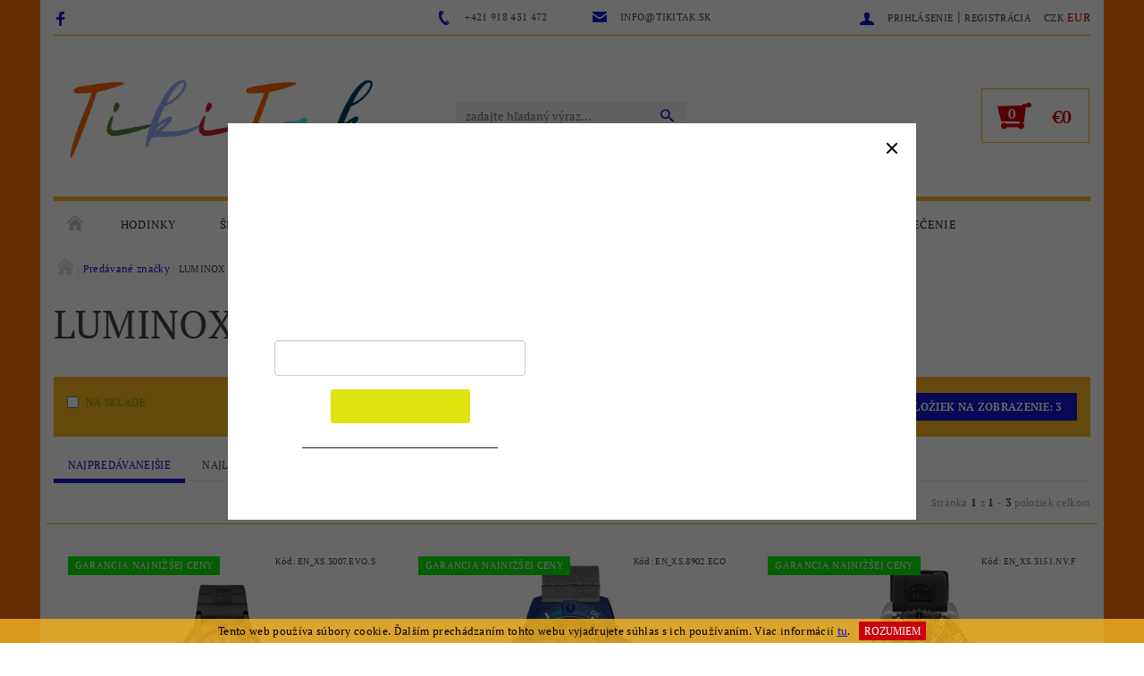

--- FILE ---
content_type: text/html; charset=utf-8
request_url: https://www.tikitak.sk/znacka/luminox/
body_size: 22454
content:
<!DOCTYPE html>
<html id="css" xml:lang='sk' lang='sk' class="external-fonts-loaded">
    <head>
        <link rel="preconnect" href="https://cdn.myshoptet.com" /><link rel="dns-prefetch" href="https://cdn.myshoptet.com" /><link rel="preload" href="https://cdn.myshoptet.com/prj/dist/master/cms/libs/jquery/jquery-1.11.3.min.js" as="script" />        <script>
dataLayer = [];
dataLayer.push({'shoptet' : {
    "pageId": -24,
    "pageType": "article",
    "currency": "EUR",
    "currencyInfo": {
        "decimalSeparator": ",",
        "exchangeRate": 1,
        "priceDecimalPlaces": 2,
        "symbol": "\u20ac",
        "symbolLeft": 1,
        "thousandSeparator": " "
    },
    "language": "sk",
    "projectId": 248602,
    "cartInfo": {
        "id": null,
        "freeShipping": false,
        "freeShippingFrom": 80,
        "leftToFreeGift": {
            "formattedPrice": "\u20ac0",
            "priceLeft": 0
        },
        "freeGift": false,
        "leftToFreeShipping": {
            "priceLeft": 80,
            "dependOnRegion": 0,
            "formattedPrice": "\u20ac80"
        },
        "discountCoupon": [],
        "getNoBillingShippingPrice": {
            "withoutVat": 0,
            "vat": 0,
            "withVat": 0
        },
        "cartItems": [],
        "taxMode": "ORDINARY"
    },
    "cart": [],
    "customer": {
        "priceRatio": 1,
        "priceListId": 1,
        "groupId": null,
        "registered": false,
        "mainAccount": false
    }
}});
</script>

<!-- Google Tag Manager -->
<script>(function(w,d,s,l,i){w[l]=w[l]||[];w[l].push({'gtm.start':
new Date().getTime(),event:'gtm.js'});var f=d.getElementsByTagName(s)[0],
j=d.createElement(s),dl=l!='dataLayer'?'&l='+l:'';j.async=true;j.src=
'https://www.googletagmanager.com/gtm.js?id='+i+dl;f.parentNode.insertBefore(j,f);
})(window,document,'script','dataLayer','GTM-MNZ4JPTR');</script>
<!-- End Google Tag Manager -->


        <meta http-equiv="content-type" content="text/html; charset=utf-8" />
        <title>LUMINOX - TikiTak.sk</title>

        <meta name="viewport" content="width=device-width, initial-scale=1.0" />
        <meta name="format-detection" content="telephone=no" />

        
            <meta property="og:type" content="website"><meta property="og:site_name" content="tikitak.sk"><meta property="og:url" content="https://www.tikitak.sk/znacka/luminox/"><meta property="og:title" content="LUMINOX - TikiTak.sk"><meta name="author" content="TikiTak.sk"><meta name="web_author" content="Shoptet.sk"><meta name="dcterms.rightsHolder" content="www.tikitak.sk"><meta name="robots" content="index,follow"><meta property="og:image" content="https://cdn.myshoptet.com/usr/www.tikitak.sk/user/front_images/hp.png?t=1769474794"><meta property="og:description" content="LUMINOX"><meta name="description" content="LUMINOX">
        


        
        <noscript>
            <style media="screen">
                #category-filter-hover {
                    display: block !important;
                }
            </style>
        </noscript>
        
    <link href="https://cdn.myshoptet.com/prj/dist/master/cms/templates/frontend_templates/shared/css/font-face/pt-serif.css" rel="stylesheet"><link href="https://cdn.myshoptet.com/prj/dist/master/shop/dist/font-shoptet-05.css.5fd2e4de7b3b9cde3d11.css" rel="stylesheet">    <script>
        var oldBrowser = false;
    </script>
    <!--[if lt IE 9]>
        <script src="https://cdnjs.cloudflare.com/ajax/libs/html5shiv/3.7.3/html5shiv.js"></script>
        <script>
            var oldBrowser = '<strong>Upozornenie!</strong> Používate zastaraný prehliadač, ktorý už nie je podporovaný. Prosím <a href="https://www.whatismybrowser.com/" target="_blank" rel="nofollow">aktualizujte svoj prehliadač</a> a zvýšte svoje UX.';
        </script>
    <![endif]-->

        <style>:root {--color-primary: #1714d2;--color-primary-h: 241;--color-primary-s: 83%;--color-primary-l: 45%;--color-primary-hover: #1512de;--color-primary-hover-h: 241;--color-primary-hover-s: 85%;--color-primary-hover-l: 47%;--color-secondary: #cc000a;--color-secondary-h: 357;--color-secondary-s: 100%;--color-secondary-l: 40%;--color-secondary-hover: #f9b41f;--color-secondary-hover-h: 41;--color-secondary-hover-s: 95%;--color-secondary-hover-l: 55%;--color-tertiary: #000000;--color-tertiary-h: 0;--color-tertiary-s: 0%;--color-tertiary-l: 0%;--color-tertiary-hover: #000000;--color-tertiary-hover-h: 0;--color-tertiary-hover-s: 0%;--color-tertiary-hover-l: 0%;--color-header-background: #ffffff;--template-font: "PT Serif";--template-headings-font: "PT Serif";--header-background-url: none;--cookies-notice-background: #1A1937;--cookies-notice-color: #F8FAFB;--cookies-notice-button-hover: #f5f5f5;--cookies-notice-link-hover: #27263f;--templates-update-management-preview-mode-content: "Náhľad aktualizácií šablóny je aktívny pre váš prehliadač."}</style>

        <style>:root {--logo-x-position: 10px;--logo-y-position: 10px;--front-image-x-position: 0px;--front-image-y-position: 0px;}</style>

        <link href="https://cdn.myshoptet.com/prj/dist/master/shop/dist/main-05.css.1b62aa3d069f1dba0ebf.css" rel="stylesheet" media="screen" />

        <link rel="stylesheet" href="https://cdn.myshoptet.com/prj/dist/master/cms/templates/frontend_templates/_/css/print.css" media="print" />
                            <link rel="shortcut icon" href="/favicon.ico" type="image/x-icon" />
                                    <link rel="canonical" href="https://www.tikitak.sk/znacka/luminox/" />
        
        
        
        
                
                            <style>
                    /* custom background */
                    #main-wrapper {
                                                    background-color: #f56b00 !important;
                                                                            background-position: top center !important;
                            background-repeat: no-repeat !important;
                                                                            background-attachment: scroll !important;
                                                                    }
                </style>
                    
                <script>var shoptet = shoptet || {};shoptet.abilities = {"about":{"generation":2,"id":"05"},"config":{"category":{"product":{"image_size":"detail_alt_1"}},"navigation_breakpoint":991,"number_of_active_related_products":2,"product_slider":{"autoplay":false,"autoplay_speed":3000,"loop":true,"navigation":true,"pagination":true,"shadow_size":0}},"elements":{"recapitulation_in_checkout":true},"feature":{"directional_thumbnails":false,"extended_ajax_cart":false,"extended_search_whisperer":false,"fixed_header":false,"images_in_menu":false,"product_slider":false,"simple_ajax_cart":true,"smart_labels":false,"tabs_accordion":false,"tabs_responsive":false,"top_navigation_menu":false,"user_action_fullscreen":false}};shoptet.design = {"template":{"name":"Rock","colorVariant":"Seven"},"layout":{"homepage":"catalog3","subPage":"catalog3","productDetail":"catalog3"},"colorScheme":{"conversionColor":"#cc000a","conversionColorHover":"#f9b41f","color1":"#1714d2","color2":"#1512de","color3":"#000000","color4":"#000000"},"fonts":{"heading":"PT Serif","text":"PT Serif"},"header":{"backgroundImage":null,"image":null,"logo":"https:\/\/www.tikitak.skuser\/logos\/dw_(40_x_40_px)_(1000_x_1000_px)_(1000_x_600_px)_(1000_x_400_px).png","color":"#ffffff"},"background":{"enabled":true,"color":{"enabled":true,"color":"#f56b00"},"image":{"url":null,"attachment":"scroll","position":"center"}}};shoptet.config = {};shoptet.events = {};shoptet.runtime = {};shoptet.content = shoptet.content || {};shoptet.updates = {};shoptet.messages = [];shoptet.messages['lightboxImg'] = "Obrázok";shoptet.messages['lightboxOf'] = "z";shoptet.messages['more'] = "Viac";shoptet.messages['cancel'] = "Zrušiť";shoptet.messages['removedItem'] = "Položka bola odstránená z košíka.";shoptet.messages['discountCouponWarning'] = "Zabudli ste použiť váš zľavový kupón. Urobte tak kliknutím na tlačidlo pri políčku, alebo číslo vymažte, aby ste mohli pokračovať.";shoptet.messages['charsNeeded'] = "Prosím, použite minimálne 3 znaky!";shoptet.messages['invalidCompanyId'] = "Neplané IČ, povolené sú iba číslice";shoptet.messages['needHelp'] = "Potrebujete poradiť?";shoptet.messages['showContacts'] = "Zobraziť kontakty";shoptet.messages['hideContacts'] = "Skryť kontakty";shoptet.messages['ajaxError'] = "Došlo k chybe; obnovte stránku a skúste to znova.";shoptet.messages['variantWarning'] = "Zvoľte prosím variant tovaru.";shoptet.messages['chooseVariant'] = "Zvoľte variant";shoptet.messages['unavailableVariant'] = "Tento variant nie je dostupný a nie je možné ho objednať.";shoptet.messages['withVat'] = "vrátane DPH";shoptet.messages['withoutVat'] = "bez DPH";shoptet.messages['toCart'] = "Do košíka";shoptet.messages['emptyCart'] = "Prázdny košík";shoptet.messages['change'] = "Zmeniť";shoptet.messages['chosenBranch'] = "Zvolená pobočka";shoptet.messages['validatorRequired'] = "Povinné pole";shoptet.messages['validatorEmail'] = "Prosím vložte platnú e-mailovú adresu";shoptet.messages['validatorUrl'] = "Prosím vložte platnú URL adresu";shoptet.messages['validatorDate'] = "Prosím vložte platný dátum";shoptet.messages['validatorNumber'] = "Zadajte číslo";shoptet.messages['validatorDigits'] = "Prosím vložte iba číslice";shoptet.messages['validatorCheckbox'] = "Zadajte prosím všetky povinné polia";shoptet.messages['validatorConsent'] = "Bez súhlasu nie je možné odoslať";shoptet.messages['validatorPassword'] = "Heslá sa nezhodujú";shoptet.messages['validatorInvalidPhoneNumber'] = "Vyplňte prosím platné telefónne číslo bez predvoľby.";shoptet.messages['validatorInvalidPhoneNumberSuggestedRegion'] = "Neplatné číslo — navrhovaná oblasť: %1";shoptet.messages['validatorInvalidCompanyId'] = "Neplatné IČO, musí byť v tvare ako %1";shoptet.messages['validatorFullName'] = "Nezabudli ste priezvisko?";shoptet.messages['validatorHouseNumber'] = "Prosím zadajte správne číslo domu";shoptet.messages['validatorZipCode'] = "Zadané PSČ nezodpovedá zvolenej krajine";shoptet.messages['validatorShortPhoneNumber'] = "Telefónne číslo musí mať min. 8 znakov";shoptet.messages['choose-personal-collection'] = "Prosím vyberte miesto doručenia pri osobnom odbere, zatiaľ nie je zvolené.";shoptet.messages['choose-external-shipping'] = "Špecifikujte vybraný spôsob dopravy";shoptet.messages['choose-ceska-posta'] = "Pobočka Českej Pošty nebola zvolená, prosím vyberte si jednu";shoptet.messages['choose-hupostPostaPont'] = "Pobočka Maďarskej pošty nie je vybraná, zvoľte prosím nejakú";shoptet.messages['choose-postSk'] = "Pobočka Slovenskej pošty nebola zvolená, prosím vyberte si jednu";shoptet.messages['choose-ulozenka'] = "Pobočka Uloženky nebola zvolená, prsím vyberte si jednu";shoptet.messages['choose-zasilkovna'] = "Nebola zvolená pobočka zásielkovne, prosím, vyberte si jednu";shoptet.messages['choose-ppl-cz'] = "Pobočka PPL ParcelShop nebolaá zvolená, prosím zvoľte jednu možnosť";shoptet.messages['choose-glsCz'] = "Pobočka GLS ParcelShop nebola zvolená, prosím niektorú";shoptet.messages['choose-dpd-cz'] = "Ani jedna z pobočiek služby DPD Parcel Shop nebola zvolená, prosím vyberte si jednu z možností.";shoptet.messages['watchdogType'] = "Je potrebné vybrať jednu z možností sledovania produktu.";shoptet.messages['watchdog-consent-required'] = "Musíte zaškrtnúť všetky povinné súhlasy";shoptet.messages['watchdogEmailEmpty'] = "Prosím vyplňte email";shoptet.messages['privacyPolicy'] = 'Musíte súhlasiť s ochranou osobných údajov';shoptet.messages['amountChanged'] = '(množstvo bolo zmenené)';shoptet.messages['unavailableCombination'] = 'Nie je k dispozícii v tejto kombinácii';shoptet.messages['specifyShippingMethod'] = 'Upresnite dopravu';shoptet.messages['PIScountryOptionMoreBanks'] = 'Možnosť platby z %1 bánk';shoptet.messages['PIScountryOptionOneBank'] = 'Možnosť platby z 1 banky';shoptet.messages['PIScurrencyInfoCZK'] = 'V mene CZK je možné zaplatiť iba prostredníctvom českých bánk.';shoptet.messages['PIScurrencyInfoHUF'] = 'V mene HUF je možné zaplatiť iba prostredníctvom maďarských bánk.';shoptet.messages['validatorVatIdWaiting'] = "Overujeme";shoptet.messages['validatorVatIdValid'] = "Overené";shoptet.messages['validatorVatIdInvalid'] = "DIČ sa nepodarilo overiť, aj napriek tomu môžete objednávku dokončiť";shoptet.messages['validatorVatIdInvalidOrderForbid'] = "Zadané DIČ teraz nie je možné overiť, pretože služba overovania je dočasne nedostupná. Skúste opakovať zadanie neskôr, alebo DIČ vymažte a vašu objednávku dokončte v režime OSS. Prípadne kontaktujte predajcu.";shoptet.messages['validatorVatIdInvalidOssRegime'] = "Zadané DIČ nemôže byť overené, pretože služba overovania je dočasne nedostupná. Vaša objednávka bude dokončená v režime OSS. Prípadne kontaktujte predajcu.";shoptet.messages['previous'] = "Predchádzajúce";shoptet.messages['next'] = "Nasledujúce";shoptet.messages['close'] = "Zavrieť";shoptet.messages['imageWithoutAlt'] = "Tento obrázok nemá popis";shoptet.messages['newQuantity'] = "Nové množstvo:";shoptet.messages['currentQuantity'] = "Aktuálne množstvo:";shoptet.messages['quantityRange'] = "Prosím vložte číslo v rozmedzí %1 a %2";shoptet.messages['skipped'] = "Preskočené";shoptet.messages.validator = {};shoptet.messages.validator.nameRequired = "Zadajte meno a priezvisko.";shoptet.messages.validator.emailRequired = "Zadajte e-mailovú adresu (napr. jan.novak@example.com).";shoptet.messages.validator.phoneRequired = "Zadajte telefónne číslo.";shoptet.messages.validator.messageRequired = "Napíšte komentár.";shoptet.messages.validator.descriptionRequired = shoptet.messages.validator.messageRequired;shoptet.messages.validator.captchaRequired = "Vyplňte bezpečnostnú kontrolu.";shoptet.messages.validator.consentsRequired = "Potvrďte svoj súhlas.";shoptet.messages.validator.scoreRequired = "Zadajte počet hviezdičiek.";shoptet.messages.validator.passwordRequired = "Zadajte heslo, ktoré bude obsahovať minimálne 4 znaky.";shoptet.messages.validator.passwordAgainRequired = shoptet.messages.validator.passwordRequired;shoptet.messages.validator.currentPasswordRequired = shoptet.messages.validator.passwordRequired;shoptet.messages.validator.birthdateRequired = "Zadajte dátum narodenia.";shoptet.messages.validator.billFullNameRequired = "Zadajte meno a priezvisko.";shoptet.messages.validator.deliveryFullNameRequired = shoptet.messages.validator.billFullNameRequired;shoptet.messages.validator.billStreetRequired = "Zadajte názov ulice.";shoptet.messages.validator.deliveryStreetRequired = shoptet.messages.validator.billStreetRequired;shoptet.messages.validator.billHouseNumberRequired = "Zadajte číslo domu.";shoptet.messages.validator.deliveryHouseNumberRequired = shoptet.messages.validator.billHouseNumberRequired;shoptet.messages.validator.billZipRequired = "Zadajte PSČ.";shoptet.messages.validator.deliveryZipRequired = shoptet.messages.validator.billZipRequired;shoptet.messages.validator.billCityRequired = "Zadajte názov mesta.";shoptet.messages.validator.deliveryCityRequired = shoptet.messages.validator.billCityRequired;shoptet.messages.validator.companyIdRequired = "Zadajte IČ.";shoptet.messages.validator.vatIdRequired = "Zadajte IČ DPH.";shoptet.messages.validator.billCompanyRequired = "Zadajte názov spoločnosti.";shoptet.messages['loading'] = "Načítavám…";shoptet.messages['stillLoading'] = "Stále načítavám…";shoptet.messages['loadingFailed'] = "Načítanie sa nepodarilo. Skúste to znova.";shoptet.messages['productsSorted'] = "Produkty zoradené.";shoptet.messages['formLoadingFailed'] = "Formulár sa nepodarilo načítať. Skúste to prosím znovu.";shoptet.messages.moreInfo = "Viac informácií";shoptet.config.showAdvancedOrder = true;shoptet.config.orderingProcess = {active: false,step: false};shoptet.config.documentsRounding = '3';shoptet.config.documentPriceDecimalPlaces = '2';shoptet.config.thousandSeparator = ' ';shoptet.config.decSeparator = ',';shoptet.config.decPlaces = '2';shoptet.config.decPlacesSystemDefault = '2';shoptet.config.currencySymbol = '€';shoptet.config.currencySymbolLeft = '1';shoptet.config.defaultVatIncluded = 1;shoptet.config.defaultProductMaxAmount = 9999;shoptet.config.inStockAvailabilityId = -1;shoptet.config.defaultProductMaxAmount = 9999;shoptet.config.inStockAvailabilityId = -1;shoptet.config.cartActionUrl = '/action/Cart';shoptet.config.advancedOrderUrl = '/action/Cart/GetExtendedOrder/';shoptet.config.cartContentUrl = '/action/Cart/GetCartContent/';shoptet.config.stockAmountUrl = '/action/ProductStockAmount/';shoptet.config.addToCartUrl = '/action/Cart/addCartItem/';shoptet.config.removeFromCartUrl = '/action/Cart/deleteCartItem/';shoptet.config.updateCartUrl = '/action/Cart/setCartItemAmount/';shoptet.config.addDiscountCouponUrl = '/action/Cart/addDiscountCoupon/';shoptet.config.setSelectedGiftUrl = '/action/Cart/setSelectedGift/';shoptet.config.rateProduct = '/action/ProductDetail/RateProduct/';shoptet.config.customerDataUrl = '/action/OrderingProcess/step2CustomerAjax/';shoptet.config.registerUrl = '/registracia/';shoptet.config.agreementCookieName = 'site-agreement';shoptet.config.cookiesConsentUrl = '/action/CustomerCookieConsent/';shoptet.config.cookiesConsentIsActive = 0;shoptet.config.cookiesConsentOptAnalytics = 'analytics';shoptet.config.cookiesConsentOptPersonalisation = 'personalisation';shoptet.config.cookiesConsentOptNone = 'none';shoptet.config.cookiesConsentRefuseDuration = 7;shoptet.config.cookiesConsentName = 'CookiesConsent';shoptet.config.agreementCookieExpire = 30;shoptet.config.cookiesConsentSettingsUrl = '/cookies-settings/';shoptet.config.fonts = {"google":{"attributes":"100,300,400,500,700,900:latin-ext","families":["PT Serif"],"urls":["https:\/\/cdn.myshoptet.com\/prj\/dist\/master\/cms\/templates\/frontend_templates\/shared\/css\/font-face\/pt-serif.css"]},"custom":{"families":["shoptet"],"urls":["https:\/\/cdn.myshoptet.com\/prj\/dist\/master\/shop\/dist\/font-shoptet-05.css.5fd2e4de7b3b9cde3d11.css"]}};shoptet.config.mobileHeaderVersion = '1';shoptet.config.fbCAPIEnabled = false;shoptet.config.fbPixelEnabled = false;shoptet.config.fbCAPIUrl = '/action/FacebookCAPI/';shoptet.content.regexp = /strana-[0-9]+[\/]/g;shoptet.content.colorboxHeader = '<div class="colorbox-html-content">';shoptet.content.colorboxFooter = '</div>';shoptet.customer = {};shoptet.csrf = shoptet.csrf || {};shoptet.csrf.token = 'csrf_Srw8Iy5ue565fea0c1101701';shoptet.csrf.invalidTokenModal = '<div><h2>Prihláste sa prosím znovu</h2><p>Ospravedlňujeme sa, ale Váš CSRF token pravdepodobne vypršal. Aby sme mohli Vašu bezpečnosť udržať na čo najvyššej úrovni, potrebujeme, aby ste sa znovu prihlásili.</p><p>Ďakujeme za pochopenie.</p><div><a href="/login/?backTo=%2Fznacka%2Fluminox%2F">Prihlásenie</a></div></div> ';shoptet.csrf.formsSelector = 'csrf-enabled';shoptet.csrf.submitListener = true;shoptet.csrf.validateURL = '/action/ValidateCSRFToken/Index/';shoptet.csrf.refreshURL = '/action/RefreshCSRFTokenNew/Index/';shoptet.csrf.enabled = true;shoptet.config.googleAnalytics ||= {};shoptet.config.googleAnalytics.isGa4Enabled = true;shoptet.config.googleAnalytics.route ||= {};shoptet.config.googleAnalytics.route.ua = "UA";shoptet.config.googleAnalytics.route.ga4 = "GA4";shoptet.config.ums_a11y_category_page = true;shoptet.config.discussion_rating_forms = false;shoptet.config.ums_forms_redesign = false;shoptet.config.showPriceWithoutVat = '';shoptet.config.ums_a11y_login = true;</script>
        <script src="https://cdn.myshoptet.com/prj/dist/master/cms/libs/googleDataLayerHelper/dataLayerHelper.js"></script><script src="https://cdn.myshoptet.com/prj/dist/master/cms/libs/jquery/jquery-1.11.3.min.js"></script><script src="https://cdn.myshoptet.com/prj/dist/master/cms/libs/jquery/jquery-migrate-1.4.1.min.js"></script><script src="https://cdn.myshoptet.com/prj/dist/master/cms/libs/jquery/jquery-ui-1.8.24.min.js"></script>
    <script src="https://cdn.myshoptet.com/prj/dist/master/shop/dist/main-05.js.8c719cec2608516bd9d7.js"></script>
<script src="https://cdn.myshoptet.com/prj/dist/master/shop/dist/shared-2g.js.aa13ef3ecca51cd89ec5.js"></script><script src="https://cdn.myshoptet.com/prj/dist/master/cms/libs/jqueryui/i18n/datepicker-sk.js"></script><script>if (window.self !== window.top) {const script = document.createElement('script');script.type = 'module';script.src = "https://cdn.myshoptet.com/prj/dist/master/shop/dist/editorPreview.js.e7168e827271d1c16a1d.js";document.body.appendChild(script);}</script>        <script>
            jQuery.extend(jQuery.cybergenicsFormValidator.messages, {
                required: "Povinné pole",
                email: "Prosím vložte platnú e-mailovú adresu",
                url: "Prosím vložte platnú URL adresu",
                date: "Prosím vložte platný dátum",
                number: "Zadajte číslo",
                digits: "Prosím vložte iba číslice",
                checkbox: "Zadajte prosím všetky povinné polia",
                validatorConsent: "Bez súhlasu nie je možné odoslať",
                password: "Heslá sa nezhodujú",
                invalidPhoneNumber: "Vyplňte prosím platné telefónne číslo bez predvoľby.",
                invalidCompanyId: 'Nevalidné IČ, musí mať presne 8 čísel (pred kratšie IČ možno dať nuly)',
                fullName: "Nezabudli ste priezvisko?",
                zipCode: "Zadané PSČ nezodpovedá zvolenej krajine",
                houseNumber: "Prosím zadajte správne číslo domu",
                shortPhoneNumber: "Telefónne číslo musí mať min. 8 znakov",
                privacyPolicy: "Musíte súhlasiť s ochranou osobných údajov"
            });
        </script>
                                    
                
        
        <!-- User include -->
                <!-- api 1677(1262) html code header -->
<link rel="stylesheet" href="https://cdn.myshoptet.com/usr/softo.myshoptet.com/user/documents/upload/cdn/edudeal.css?v=&eshopId=248602&version=5"/>
<!-- api 1732(1314) html code header -->
<script type="text/javascript" src="https://app.dekovacka.sk/thankyou.js" async defer></script>
<!-- service 423(77) html code header -->
<script type="text/javascript" src="https://postback.affiliateport.eu/track.js"></script>
<script>
    function getCookie(name) {
        const value = `; ${document.cookie}`;
        const parts = value.split(`; ${name}=`);
        if (parts.length === 2) return parts.pop().split(';').shift();
    }

    const interval = setInterval(() => {
        if (document.cookie.indexOf('CookiesConsent=') !== - 1) {
            //ex.: {"consent":"analytics,personalisation","cookieId":"7hq2hmetk5kn82nkc9srfme7dio7288c"}
            let cookies_consent = getCookie('CookiesConsent').split("\n").map(JSON.parse)[0]
            let consent_attr = cookies_consent?.consent ?? ''

            if (consent_attr.includes('analytics')) {
                _AP_tracker.init()
                clearInterval(interval);
            }
        }
    }, 100)
</script>
<!-- service 1709(1293) html code header -->
<style>
.shkRecapImgExtension {
    float: left;
    width: 50px;
    margin-right: 6px;
    margin-bottom: 2px;
}
.shkRecapImgExtension:not(:nth-of-type(1)) {
  display: none;
}

@media only screen and (max-width: 1200px) and (min-width: 992px) {
    .shkRecapImgExtension {
        width: 38px;
    }
    .template-13 .shkRecapImgExtension {
        margin-right: 0;
        margin-bottom: 5px;
        width: 100%;
    }
}
@media only screen and (max-width: 360px) {
	.shkRecapImgExtension {
        width: 38px;
    }
}
.template-08 #checkout-recapitulation a,
.template-06 #checkout-recapitulation a {
	display: inline;
}
@media only screen and (max-width: 760px) and (min-width: 640px) {
	.template-08 .shkRecapImgExtension {
		margin-right: 0;
        margin-bottom: 5px;
        width: 100%;
	}
  .template-08 #checkout-recapitulation a {
  	display: inline-block;
  }
}

@media only screen and (max-width: 992px) and (min-width: 640px) {
    .template-05 .shkRecapImgExtension,
    .template-04 .shkRecapImgExtension {
        width: 38px;
    }
}
</style>

        <!-- /User include -->
                                <!-- Global site tag (gtag.js) - Google Analytics -->
    <script async src="https://www.googletagmanager.com/gtag/js?id=G-5ZKYCZDEKW"></script>
    <script>
        
        window.dataLayer = window.dataLayer || [];
        function gtag(){dataLayer.push(arguments);}
        

        
        gtag('js', new Date());

        
                gtag('config', 'G-5ZKYCZDEKW', {"groups":"GA4","send_page_view":false,"content_group":"article","currency":"EUR","page_language":"sk"});
        
        
        
        
        
        
                    gtag('event', 'page_view', {"send_to":"GA4","page_language":"sk","content_group":"article","currency":"EUR"});
        
        
        
        
        
        
        
        
        
        
        
        
        
        document.addEventListener('DOMContentLoaded', function() {
            if (typeof shoptet.tracking !== 'undefined') {
                for (var id in shoptet.tracking.bannersList) {
                    gtag('event', 'view_promotion', {
                        "send_to": "UA",
                        "promotions": [
                            {
                                "id": shoptet.tracking.bannersList[id].id,
                                "name": shoptet.tracking.bannersList[id].name,
                                "position": shoptet.tracking.bannersList[id].position
                            }
                        ]
                    });
                }
            }

            shoptet.consent.onAccept(function(agreements) {
                if (agreements.length !== 0) {
                    console.debug('gtag consent accept');
                    var gtagConsentPayload =  {
                        'ad_storage': agreements.includes(shoptet.config.cookiesConsentOptPersonalisation)
                            ? 'granted' : 'denied',
                        'analytics_storage': agreements.includes(shoptet.config.cookiesConsentOptAnalytics)
                            ? 'granted' : 'denied',
                                                                                                'ad_user_data': agreements.includes(shoptet.config.cookiesConsentOptPersonalisation)
                            ? 'granted' : 'denied',
                        'ad_personalization': agreements.includes(shoptet.config.cookiesConsentOptPersonalisation)
                            ? 'granted' : 'denied',
                        };
                    console.debug('update consent data', gtagConsentPayload);
                    gtag('consent', 'update', gtagConsentPayload);
                    dataLayer.push(
                        { 'event': 'update_consent' }
                    );
                }
            });
        });
    </script>

                
                                                    </head>
    <body class="desktop id--24 in-znacka template-05 type-manufacturer-detail page-category ajax-add-to-cart">
    
        <div id="fb-root"></div>
        <script>
            window.fbAsyncInit = function() {
                FB.init({
                    autoLogAppEvents : true,
                    xfbml            : true,
                    version          : 'v24.0'
                });
            };
        </script>
        <script async defer crossorigin="anonymous" src="https://connect.facebook.net/sk_SK/sdk.js#xfbml=1&version=v24.0"></script>
    
<!-- Google Tag Manager (noscript) -->
<noscript><iframe src="https://www.googletagmanager.com/ns.html?id=GTM-MNZ4JPTR"
height="0" width="0" style="display:none;visibility:hidden"></iframe></noscript>
<!-- End Google Tag Manager (noscript) -->


        
    
    <div id="main-wrapper">
        <div id="main-wrapper-in" class="large-12 medium-12 small-12">
            <div id="main" class="large-12 medium-12 small-12 row">

                

                <div id="header" class="large-12 medium-12 small-12 columns">
                    <header id="header-in" class="large-12 medium-12 small-12 row collapse">
                        
<div class="row header-info">
                <div class="large-4 medium-2  small-12 left hide-for-small">
                            <span class="checkout-facebook header-social-icon">
                    <a href="https://www.facebook.com/tikitak.sk/" title="Facebook" target="_blank">&nbsp;</a>
                </span>
                                </div>
        
        <div class="large-4 medium-6 small-6 columns currable">

            <div class="row collapse header-contacts">
                                                                                        <div class="large-6 tac medium-6 small-12 header-phone columns left">
                        <a href="tel:+421918431472" title="Telefón"><span>+421 918 431 472</span></a>
                    </div>
                                                    <div class="large-6 tac medium-6 small-12 header-email columns left">
                                                    <a href="mailto:info@tikitak.sk"><span>info@tikitak.sk</span></a>
                                            </div>
                            </div>
        </div>
    
    <div class="large-4 medium-4 small-6 left top-links-holder">
                            <div id="langs-curr">
                                    <a href="/action/Currency/changeCurrency/?currencyCode=CZK" title="CZK" rel="nofollow">CZK</a>
                                    <a href="/action/Currency/changeCurrency/?currencyCode=EUR" title="EUR" class="active" rel="nofollow">EUR</a>
                            </div>
                        <div id="top-links">
            <span class="responsive-mobile-visible responsive-all-hidden box-account-links-trigger-wrap">
                <span class="box-account-links-trigger"></span>
            </span>
            <ul class="responsive-mobile-hidden box-account-links list-inline list-reset">
                
                                                                                                        <li>
                                    <a class="icon-account-login" href="/login/?backTo=%2Fznacka%2Fluminox%2F" title="Prihlásenie" data-testid="signin" rel="nofollow"><span>Prihlásenie</span></a>
                                </li>
                                <li>
                                    <span class="responsive-mobile-hidden"> |</span>
                                    <a href="/registracia/" title="Registrácia" data-testid="headerSignup" rel="nofollow">Registrácia</a>
                                </li>
                                                                                        
            </ul>
        </div>
    </div>
</div>
<div class="header-center row">
    
    <div class="large-4 medium-4 small-6">
                                <a href="/" title="TikiTak.sk" id="logo" data-testid="linkWebsiteLogo"><img src="https://cdn.myshoptet.com/usr/www.tikitak.sk/user/logos/dw_(40_x_40_px)_(1000_x_1000_px)_(1000_x_600_px)_(1000_x_400_px).png" alt="TikiTak.sk" /></a>
    </div>
    
    <div class="large-4 medium-4 small-12">
                <div class="searchform large-8 medium-12 small-12" itemscope itemtype="https://schema.org/WebSite">
            <meta itemprop="headline" content="Predávané značky"/>
<meta itemprop="url" content="https://www.tikitak.sk"/>
        <meta itemprop="text" content="LUMINOX"/>

            <form class="search-whisperer-wrap-v1 search-whisperer-wrap" action="/action/ProductSearch/prepareString/" method="post" itemprop="potentialAction" itemscope itemtype="https://schema.org/SearchAction" data-testid="searchForm">
                <fieldset>
                    <meta itemprop="target" content="https://www.tikitak.sk/vyhladavanie/?string={string}"/>
                    <div class="large-10 medium-8 small-10 left">
                        <input type="hidden" name="language" value="sk" />
                        <input type="search" name="string" itemprop="query-input" class="s-word" placeholder="zadajte hľadaný výraz..." autocomplete="off" data-testid="searchInput" />
                    </div>
                    <div class="tar large-2 medium-4 small-2 left">
                        <input type="submit" value="Hľadať" class="b-search" data-testid="searchBtn" />
                    </div>
                    <div class="search-whisperer-container-js"></div>
                    <div class="search-notice large-12 medium-12 small-12" data-testid="searchMsg">Prosím, použite minimálne 3 znaky!</div>
                </fieldset>
            </form>
        </div>
    </div>
    
    <div class="large-4 medium-4 small-6 tar">
                                
                        <div class="place-cart-here">
                <div id="header-cart-wrapper" class="header-cart-wrapper menu-element-wrap">
    <a href="/kosik/" id="header-cart" class="header-cart" data-testid="headerCart" rel="nofollow">
        
        
    <strong class="header-cart-count" data-testid="headerCartCount">
        <span>
                            0
                    </span>
    </strong>

        <strong class="header-cart-price" data-testid="headerCartPrice">
            €0
        </strong>
    </a>

    <div id="cart-recapitulation" class="cart-recapitulation menu-element-submenu align-right hover-hidden" data-testid="popupCartWidget">
                    <div class="cart-reca-single darken tac" data-testid="cartTitle">
                Váš nákupný košík je prázdny            </div>
            </div>
</div>
            </div>
            </div>
    
</div>

             <nav id="menu" class="large-12 medium-12 small-12"><ul class="inline-list list-inline valign-top-inline left"><li class="first-line"><a href="/" id="a-home" data-testid="headerMenuItem">Úvodná stránka</a></li><li class="menu-item-673 navigation-submenu-trigger-wrap icon-menu-arrow-wrap">        <a href="/hodinky-a-sperky/" data-testid="headerMenuItem">
                    <span class="navigation-submenu-trigger icon-menu-arrow-down icon-menu-arrow"></span>
                Hodinky
    </a>
        <ul class="navigation-submenu navigation-menu">
                    <li class="menu-item-731">
                <a href="/panske/"  data-image="https://cdn.myshoptet.com/usr/www.tikitak.sk/user/categories/thumb/obr_tak_(2)-1.png">Pánske hodinky</a>
            </li>
                    <li class="menu-item-734">
                <a href="/damske-hodinky/"  data-image="https://cdn.myshoptet.com/usr/www.tikitak.sk/user/categories/thumb/obr_tak_(3)-1.png">Dámske hodinky</a>
            </li>
                    <li class="menu-item-737">
                <a href="/detske-hodinky/"  data-image="https://cdn.myshoptet.com/usr/www.tikitak.sk/user/categories/thumb/obr_tak_(4)-1.png">Detské hodinky</a>
            </li>
            </ul>
    </li><li class="menu-item-12454 navigation-submenu-trigger-wrap icon-menu-arrow-wrap">        <a href="/sperky/" data-testid="headerMenuItem">
                    <span class="navigation-submenu-trigger icon-menu-arrow-down icon-menu-arrow"></span>
                Šperky
    </a>
        <ul class="navigation-submenu navigation-menu">
                    <li class="menu-item-2136">
                <a href="/sperky-pre-damy/"  data-image="https://cdn.myshoptet.com/usr/www.tikitak.sk/user/categories/thumb/obr_tak_(5)-1.png">Šperky pre dámy</a>
            </li>
                    <li class="menu-item-2091">
                <a href="/sperky-pre-panov/"  data-image="https://cdn.myshoptet.com/usr/www.tikitak.sk/user/categories/thumb/obr_tak_(6)-1.png">Šperky pre pánov</a>
            </li>
            </ul>
    </li><li class="menu-item-728 navigation-submenu-trigger-wrap icon-menu-arrow-wrap">        <a href="/kabelky/" data-testid="headerMenuItem">
                    <span class="navigation-submenu-trigger icon-menu-arrow-down icon-menu-arrow"></span>
                Kabelky
    </a>
        <ul class="navigation-submenu navigation-menu">
                    <li class="menu-item-12460">
                <a href="/damske-kabelky/" >Dámske kabelky</a>
            </li>
            </ul>
    </li><li class="menu-item-722 navigation-submenu-trigger-wrap icon-menu-arrow-wrap">        <a href="/tasky-a-batohy/" data-testid="headerMenuItem">
                    <span class="navigation-submenu-trigger icon-menu-arrow-down icon-menu-arrow"></span>
                Tašky a batohy
    </a>
        <ul class="navigation-submenu navigation-menu">
                    <li class="menu-item-2184">
                <a href="/damske-tasky/"  data-image="https://cdn.myshoptet.com/usr/www.tikitak.sk/user/categories/thumb/obr_tak_(39).jpg">Dámske tašky</a>
            </li>
                    <li class="menu-item-2187">
                <a href="/panske-tasky/"  data-image="https://cdn.myshoptet.com/usr/www.tikitak.sk/user/categories/thumb/obr_tak_(40)-1.jpg">Pánske tašky</a>
            </li>
                    <li class="menu-item-2193">
                <a href="/damske-batohy/"  data-image="https://cdn.myshoptet.com/usr/www.tikitak.sk/user/categories/thumb/obr_tak_(46).jpg">Dámske batohy</a>
            </li>
                    <li class="menu-item-2196">
                <a href="/panske-batohy/"  data-image="https://cdn.myshoptet.com/usr/www.tikitak.sk/user/categories/thumb/obr_tak_(47).jpg">Pánske batohy</a>
            </li>
                    <li class="menu-item-2199">
                <a href="/skolske-batohy/"  data-image="https://cdn.myshoptet.com/usr/www.tikitak.sk/user/categories/thumb/obr_tak_(48).jpg">Školské batohy</a>
            </li>
                    <li class="menu-item-2243">
                <a href="/vrecka-na-telocvik/"  data-image="https://cdn.myshoptet.com/usr/www.tikitak.sk/user/categories/thumb/obr_tak_(49).jpg">Vrecká na telocvik</a>
            </li>
            </ul>
    </li><li class="menu-item-2169 navigation-submenu-trigger-wrap icon-menu-arrow-wrap">        <a href="/penazenky/" data-testid="headerMenuItem">
                    <span class="navigation-submenu-trigger icon-menu-arrow-down icon-menu-arrow"></span>
                Peňaženky
    </a>
        <ul class="navigation-submenu navigation-menu">
                    <li class="menu-item-771">
                <a href="/damske-penazenky/"  data-image="https://cdn.myshoptet.com/usr/www.tikitak.sk/user/categories/thumb/obr_tak_(50).jpg">Dámske peňaženky</a>
            </li>
                    <li class="menu-item-783">
                <a href="/panske-penazenky/"  data-image="https://cdn.myshoptet.com/usr/www.tikitak.sk/user/categories/thumb/obr_tak_(51).jpg">Pánske peňaženky</a>
            </li>
                    <li class="menu-item-2258">
                <a href="/detske-penazenky/"  data-image="https://cdn.myshoptet.com/usr/www.tikitak.sk/user/categories/thumb/obr_tak_(52).jpg">Detské peňaženky</a>
            </li>
            </ul>
    </li><li class="menu-item-2172 navigation-submenu-trigger-wrap icon-menu-arrow-wrap">        <a href="/modne-doplnky-2/" data-testid="headerMenuItem">
                    <span class="navigation-submenu-trigger icon-menu-arrow-down icon-menu-arrow"></span>
                Módne doplnky
    </a>
        <ul class="navigation-submenu navigation-menu">
                    <li class="menu-item-789">
                <a href="/slnecne-okuliare/"  data-image="https://cdn.myshoptet.com/usr/www.tikitak.sk/user/categories/thumb/obr_tak_(26).jpg">Slnečné okuliare</a>
            </li>
                    <li class="menu-item-1977">
                <a href="/damsky-opasok/"  data-image="https://cdn.myshoptet.com/usr/www.tikitak.sk/user/categories/thumb/obr_tak_(20).jpg">Opasky</a>
            </li>
                    <li class="menu-item-2202">
                <a href="/ciapky-a-klobuky-2/"  data-image="https://cdn.myshoptet.com/usr/www.tikitak.sk/user/categories/thumb/obr_tak_(25).jpg">Čiapky a klobúky</a>
            </li>
                    <li class="menu-item-11778">
                <a href="/siltovky/"  data-image="https://cdn.myshoptet.com/usr/www.tikitak.sk/user/categories/thumb/obr_tak_(23).jpg">Šiltovky</a>
            </li>
                    <li class="menu-item-2205">
                <a href="/rukavice-2/"  data-image="https://cdn.myshoptet.com/usr/www.tikitak.sk/user/categories/thumb/obr_tak_(24).jpg">Rukavice</a>
            </li>
                    <li class="menu-item-2208">
                <a href="/damske-saly-a-satky/"  data-image="https://cdn.myshoptet.com/usr/www.tikitak.sk/user/categories/thumb/obr_tak_(31).jpg">Šály a šatky</a>
            </li>
                    <li class="menu-item-2220">
                <a href="/kravaty/"  data-image="https://cdn.myshoptet.com/usr/www.tikitak.sk/user/categories/thumb/obr_tak_(32).jpg">Kravaty</a>
            </li>
                    <li class="menu-item-2223">
                <a href="/motyliky/"  data-image="https://cdn.myshoptet.com/usr/www.tikitak.sk/user/categories/thumb/obr_tak_(33).jpg">Motýliky</a>
            </li>
                    <li class="menu-item-12502">
                <a href="/doplnky-pre-chytre-telefony/"  data-image="https://cdn.myshoptet.com/usr/www.tikitak.sk/user/categories/thumb/obr_tak_(23)-3.png">Doplnky pre chytré telefóny</a>
            </li>
                    <li class="menu-item-12505">
                <a href="/doplnky-pre-apple-watch/"  data-image="https://cdn.myshoptet.com/usr/www.tikitak.sk/user/categories/thumb/obr_tak_(24).png">Doplnky pre Apple Watch</a>
            </li>
                    <li class="menu-item-12679">
                <a href="/drobnosti-pre-radost/"  data-image="https://cdn.myshoptet.com/usr/www.tikitak.sk/user/categories/thumb/obr_tak_(32).png">Drobnosti pre radosť</a>
            </li>
                    <li class="menu-item-12682">
                <a href="/drogeria/"  data-image="https://cdn.myshoptet.com/usr/www.tikitak.sk/user/categories/thumb/obr_tak_(31).png">Drogéria</a>
            </li>
                    <li class="menu-item-12709">
                <a href="/drobnosti-pre-sport/"  data-image="https://cdn.myshoptet.com/usr/www.tikitak.sk/user/categories/thumb/obr_tak_(30).png">Drobnosti pre šport</a>
            </li>
            </ul>
    </li><li class="menu-item-674 navigation-submenu-trigger-wrap icon-menu-arrow-wrap">        <a href="/obuv/" data-testid="headerMenuItem">
                    <span class="navigation-submenu-trigger icon-menu-arrow-down icon-menu-arrow"></span>
                Obuv
    </a>
        <ul class="navigation-submenu navigation-menu">
                    <li class="menu-item-743">
                <a href="/damska-obuv/"  data-image="https://cdn.myshoptet.com/usr/www.tikitak.sk/user/categories/thumb/obr_tak_(27).jpg">Dámska obuv</a>
            </li>
                    <li class="menu-item-746">
                <a href="/panska-obuv/"  data-image="https://cdn.myshoptet.com/usr/www.tikitak.sk/user/categories/thumb/obr_tak_(28).jpg">Pánska obuv</a>
            </li>
                    <li class="menu-item-1842">
                <a href="/vypredaj/"  data-image="https://cdn.myshoptet.com/usr/www.tikitak.sk/user/categories/thumb/obr_tak_(29).jpg">Výpredaj </a>
            </li>
                    <li class="menu-item-11760">
                <a href="/slapky/"  data-image="https://cdn.myshoptet.com/usr/www.tikitak.sk/user/categories/thumb/obr_tak_(13)-2.png">Šlapky a Žabky</a>
            </li>
            </ul>
    </li><li class="menu-item-1347 navigation-submenu-trigger-wrap icon-menu-arrow-wrap">        <a href="/oblecenie/" data-testid="headerMenuItem">
                    <span class="navigation-submenu-trigger icon-menu-arrow-down icon-menu-arrow"></span>
                Oblečenie 
    </a>
        <ul class="navigation-submenu navigation-menu">
                    <li class="menu-item-1350">
                <a href="/damske-oblecenie-2/"  data-image="https://cdn.myshoptet.com/usr/www.tikitak.sk/user/categories/thumb/obr_tak_(10).png">Dámske oblečenie</a>
            </li>
                    <li class="menu-item-1353">
                <a href="/panske-oblecenie-2/"  data-image="https://cdn.myshoptet.com/usr/www.tikitak.sk/user/categories/thumb/obr_tak_(11).png">Pánske oblečenie</a>
            </li>
            </ul>
    </li><li class="menu-item-39">    <a href="/obchodne-podmienky/"  target="_blank" data-testid="headerMenuItem">
        Obchodné podmienky
    </a>
</li><li class="menu-item-29">    <a href="/kontakty/"  target="_blank" data-testid="headerMenuItem">
        Kontakty
    </a>
</li></ul><div id="menu-helper-wrapper"><div id="menu-helper" data-testid="hamburgerMenu">&nbsp;</div><ul id="menu-helper-box"></ul></div></nav>

<script>
$(document).ready(function() {
    checkSearchForm($('.searchform'), "Prosím, použite minimálne 3 znaky!");
});
var userOptions = {
    carousel : {
        stepTimer : 6000,
        fadeTimer : 800
    }
};
</script>


                    </header>
                </div>
                <div id="main-in" class="large-12 medium-12 small-12 columns">
                    <div id="main-in-in" class="large-12 medium-12 small-12">
                        
                        <div id="content" class="large-12 medium-12 small-12 row">
                            
                                                            

                            
                                <main id="content-in" class="large-12 medium-12 small-12 columns">

                                                                                                                        <p id="navigation" itemscope itemtype="https://schema.org/BreadcrumbList">
                                                                                                        <span id="navigation-first" data-basetitle="TikiTak.sk" itemprop="itemListElement" itemscope itemtype="https://schema.org/ListItem">
                    <a href="/" itemprop="item" class="navigation-home-icon">
                        &nbsp;<meta itemprop="name" content="Domov" />                    </a>
                    <meta itemprop="position" content="1" />
                    <span class="navigation-bullet">&nbsp;&rsaquo;&nbsp;</span>
                </span>
                                                        <span id="navigation-1" itemprop="itemListElement" itemscope itemtype="https://schema.org/ListItem">
                        <a href="/znacka/" itemprop="item"><span itemprop="name">Predávané značky</span></a>
                        <meta itemprop="position" content="2" />
                        <span class="navigation-bullet">&nbsp;&rsaquo;&nbsp;</span>
                    </span>
                                                                            <span id="navigation-2" itemprop="itemListElement" itemscope itemtype="https://schema.org/ListItem">
                        <meta itemprop="item" content="https://www.tikitak.sk/znacka/luminox/" />
                        <meta itemprop="position" content="3" />
                        <span itemprop="name" data-title="LUMINOX">LUMINOX</span>
                    </span>
                            </p>
                                                                                                            


                                                                                <h1 data-testid="titleCategory">LUMINOX</h1>
    
                

        <div id="filters-wrapper"></div>
                                            
                    
    
        
                    
        
    <div id="filters-default-position" data-filters-default-position="trash"></div>
    <div id="category-filter-wrapper" class="">

                    <div id="category-filter" class="valign-middle-block">
                
                                                                <div id="param-filter-left" class="large-3 medium-12 small-12 columns"><div><form action="/action/ProductsListing/setStockFilter/" method="post"><fieldset id="stock-filter"><div class="param-filter-single-cell large-12 medium-12 left"><label ><input data-url="https://www.tikitak.sk/znacka/luminox/?stock=1" data-filter-id="1" data-filter-code="stock" type="checkbox" name="stock" value="1" />Na sklade</label><noscript><p class="tar"><input type="submit" value="OK" /></p></noscript><input type="hidden" name="referer" value="/znacka/luminox/" /></div></fieldset></form></div></div><div id="param-filter-center" class="large-6 medium-6 small-6 columns ">
    <div id="cat-price-filter" class="param-price-filter-wrap"><div id="slider-wrapper"><strong id="first-price">€ <span id="min">328</span></strong><div id="slider-range" class="param-price-filter"></div><strong id="last-price">€ <span id="max">357</span> </strong><span id="currencyExchangeRate" class="noDisplay">1</span><span id="categoryMinValue" class="noDisplay">328</span><span id="categoryMaxValue" class="noDisplay">357</span></div></div><form action="/action/ProductsListing/setPriceFilter/" method="post" id="price-filter-form"><fieldset id="price-filter"><input type="hidden" value="328" name="priceMin" id="price-value-min" /><input type="hidden" value="357" name="priceMax" id="price-value-max" /><input type="hidden" name="referer" value="/znacka/luminox/" /><noscript><p class="tar"><input type="submit" value="OK" /></p></noscript></fieldset></form>
</div><div id="param-filter-right" class="large-3 medium-6 small-6 columns tar"><a href="#category-products-wrapper" title="Položiek na zobrazenie: 3" class="show-filter-button tiny button">Položiek na zobrazenie: <strong>3</strong></a></div>



                                    
            </div>
        
        
        
    </div>

    <script src="https://cdn.myshoptet.com/prj/dist/master/shop/dist/priceFilter.js.52a6694ae522a1038b31.js"></script>
            
                                            <div id="category-tabs" class="row collapse">
    <form action="/action/ProductsListing/sortProducts/" method="post" class="large-10 medium-10 small-12 left">
        <input type="hidden" name="contentOrder" value="default">
        <fieldset>
            <input type="hidden" name="referer" value="/znacka/luminox/" />
                            <span class="tab-single active tiny button">
                    <label>
                        <input data-url="https://www.tikitak.sk/znacka/luminox/?order=bestseller" type="radio" name="order" value="bestseller" checked /> Najpredávanejšie
                    </label>
                </span>
                            <span class="tab-single tiny button">
                    <label>
                        <input data-url="https://www.tikitak.sk/znacka/luminox/?order=price" type="radio" name="order" value="price" /> Najlacnejšie
                    </label>
                </span>
                            <span class="tab-single tiny button">
                    <label>
                        <input data-url="https://www.tikitak.sk/znacka/luminox/?order=-price" type="radio" name="order" value="-price" /> Najdrahšie
                    </label>
                </span>
                            <span class="tab-single tiny button">
                    <label>
                        <input data-url="https://www.tikitak.sk/znacka/luminox/?order=name" type="radio" name="order" value="name" /> Abecedne
                    </label>
                </span>
                    </fieldset>

        <noscript>
            <p class="tar">
                <input type="submit" value="OK" />
            </p>
        </noscript>
    </form>

    <div id="tab-pagi" class="large-2 medium-2 small-12 fr tar">
            </div>
</div>
<p class="tar pagination-category-tabs info-paging">
    <span class="responsive-mobile-hidden pagination-description-pages">Stránka <strong>1</strong> z <strong>1</strong> - </span>
    <span class="pagination-description-total"><strong>3</strong> položiek celkom</span>
</p>
                        
            <div id="category-products-wrapper">
                <ul class="products large-block-grid-3 medium-block-grid-2 small-block-grid-1
                    " data-testid="productCards">
                
            
        
    
        <div class="clear">&nbsp;</div>
    <li class="product"
        data-micro="product" data-micro-product-id="2701357" data-micro-identifier="3b8b7af6-a70b-11f0-858c-3e659fe6c18e" data-testid="productItem">
        <div class="columns">
            <div class="p-image">
        <a href="/panske/panske-hodinky-luminox--xs-3007-evo-s--43mm/">
        
        <img src="https://cdn.myshoptet.com/usr/www.tikitak.sk/user/shop/detail_small/2701357_xs-3007-evo-s.jpg?68eb0509"
            alt="XS.3007.EVO.S"
                        width="290"
            height="218"
            data-micro="image"
             />
    </a>

                                        <span class="boolean-icons">                            
                    <span class="bool-icon-single bool-najlacnejsi-na-trhu" style="background-color:#09ec0c;">
                        GARANCIA NAJNIŽŠEJ CENY
                    </span>
                
                                            </span>
            
                            <small class="product-code p-cat-hover-info">Kód: <span data-micro="sku">EN_XS.3007.EVO.S</span></small>
            </div>

<div class="p-info">
        <a href="/panske/panske-hodinky-luminox--xs-3007-evo-s--43mm/" class="p-name" data-micro="url">
        <span data-micro="name" data-testid="productCardName">PÁNSKE HODINKY LUMINOX Original Navy SEAL XS.3007.EVO.S (43MM)</span>
            </a>
        <form action="/action/Cart/addCartItem/" method="post" class="p-action csrf-enabled" data-testid="formProduct">
    <input type="hidden" name="language" value="sk" />
            <input type="hidden" name="priceId" value="9500542" />
        <input type="hidden" name="productId" value="2701357" />

        <div class="product-card-nullify-columns">
            <div class="product-card-nullify-borders">
                <div class="product-card-outer">
                    <div class="product-card-inner">
                        <div class="product-card-content shoptet-clearfix">

                            <div class="product-card-hover-content p-detail large-12 medium-12 small-12">
                                <div class="row">
                                                                        
                                                                                    <span class="p-cat-availability" style="color:#009901">
                            <span class="show-tooltip acronym" title="do 3 dní">
                    Skladom
                </span>
                                            <span class="availability-amount" data-testid="numberAvailabilityAmount">(3 ks)</span>
                    </span>
    
                                </div>

                                                                                            </div>

                            <div class="product-card-static-source-js row collapse">
                                
                                    <div class="large-12 medium-12 small-12 full-size clearfix ">
                                        <div class="large-6  small-12 columns"><span class="p-standard-price"></span><br /></div><div class="p-main-price large-6  small-12 columns"><strong data-micro="offer"
    data-micro-price="328.78"
    data-micro-price-currency="EUR"
            data-micro-availability="https://schema.org/InStock"
    ><span class="p-det-main-price" data-testid="productCardPrice">€328,78</span></strong>    

</div>                                    </div>
                                
                            </div>

                            <div class="product-card-hover-content shoptet-clearfix">
                                <div class="large-12 medium-12 small-12">
                                    
                                        <div class="p-cart-button large-12 medium-12 small-12">
                                                                                                                                                                                            <span class="large-3 medium-3 small-3 field-pieces-wrap">
                                                        <a href="#" class="add-pcs" title="Zvýšiť počet" data-testid="increase">&nbsp;</a>
                                                        <a href="#" class="remove-pcs" title="Znížiť počet" data-testid="decrease">&nbsp;</a>
                                                        <span class="show-tooltip add-pcs-tooltip js-add-pcs-tooltip" title="Nie je možné zakúpiť viac než 9999 ks." data-testid="tooltip"></span>
<span class="show-tooltip remove-pcs-tooltip js-remove-pcs-tooltip" title="Minimálne množstvo, ktoré je možné zakúpiť je 1 ks." data-testid="tooltip"></span>

<input type="number" name="amount" value="1" data-decimals="0" data-min="1" data-max="9999" step="1" min="1" max="9999" class="amount pcs tac field-text-product field-text" autocomplete="off" data-testid="cartAmount" />
                                                    </span>
                                                    <span class="large-9 medium-9 small-9 b-cart button-cart-advanced-wrap button-success-wrap button-product-wrap button-wrap">
                                                        <input type="submit" value="Do košíka" class="b-cart2 button-content-product button-content small button success" data-testid="buttonAddToCart" />
                                                    </span>
                                                                                                                                    </div>
                                    

                                    
                                                                                                                                                                                                                                                                                            <div class="p-type-descr large-12 medium-12 small-12">
                                                                                                                                                                                                <span class="p-cat-manufacturer large-12 medium-12 small-12 left">
                                                        Značka: <span data-testid="productCardBrandName">LUMINOX</span>
                                                    </span>
                                                                                                                                                                                                                                    </div>
                                    
                                </div>
                            </div>

                        </div>
                    </div>
                </div>
            </div>
        </div>

    </form>

</div>
        </div>
    </li>
            <li class="product"
        data-micro="product" data-micro-product-id="2686930" data-micro-identifier="030ecc4e-a389-11f0-82bb-3e659fe6c18e" data-testid="productItem">
        <div class="columns">
            <div class="p-image">
        <a href="/panske/panske-hodinky-luminox--xs-8902-eco--46mm/">
        
        <img src="https://cdn.myshoptet.com/usr/www.tikitak.sk/user/shop/detail_small/2686930_xs-8902-eco.png?68e52213"
            alt="XS.8902.ECO"
                        width="290"
            height="218"
            data-micro="image"
             />
    </a>

                                        <span class="boolean-icons">                            
                    <span class="bool-icon-single bool-najlacnejsi-na-trhu" style="background-color:#09ec0c;">
                        GARANCIA NAJNIŽŠEJ CENY
                    </span>
                
                                            </span>
            
                            <small class="product-code p-cat-hover-info">Kód: <span data-micro="sku">EN_XS.8902.ECO</span></small>
            </div>

<div class="p-info">
        <a href="/panske/panske-hodinky-luminox--xs-8902-eco--46mm/" class="p-name" data-micro="url">
        <span data-micro="name" data-testid="productCardName">PÁNSKE HODINKY LUMINOX #tide XS.8902.ECO (46MM)</span>
            </a>
        <form action="/action/Cart/addCartItem/" method="post" class="p-action csrf-enabled" data-testid="formProduct">
    <input type="hidden" name="language" value="sk" />
            <input type="hidden" name="priceId" value="9476521" />
        <input type="hidden" name="productId" value="2686930" />

        <div class="product-card-nullify-columns">
            <div class="product-card-nullify-borders">
                <div class="product-card-outer">
                    <div class="product-card-inner">
                        <div class="product-card-content shoptet-clearfix">

                            <div class="product-card-hover-content p-detail large-12 medium-12 small-12">
                                <div class="row">
                                                                        
                                                                                    <span class="p-cat-availability" style="color:#009901">
                            <span class="show-tooltip acronym" title="do 3 dní">
                    Skladom
                </span>
                                            <span class="availability-amount" data-testid="numberAvailabilityAmount">(&gt;5 ks)</span>
                    </span>
    
                                </div>

                                                                                            </div>

                            <div class="product-card-static-source-js row collapse">
                                
                                    <div class="large-12 medium-12 small-12 full-size clearfix ">
                                        <div class="large-6  small-12 columns"><span class="p-standard-price"></span><br /></div><div class="p-main-price large-6  small-12 columns"><strong data-micro="offer"
    data-micro-price="356.45"
    data-micro-price-currency="EUR"
            data-micro-availability="https://schema.org/InStock"
    ><span class="p-det-main-price" data-testid="productCardPrice">€356,45</span></strong>    

</div>                                    </div>
                                
                            </div>

                            <div class="product-card-hover-content shoptet-clearfix">
                                <div class="large-12 medium-12 small-12">
                                    
                                        <div class="p-cart-button large-12 medium-12 small-12">
                                                                                                                                                                                            <span class="large-3 medium-3 small-3 field-pieces-wrap">
                                                        <a href="#" class="add-pcs" title="Zvýšiť počet" data-testid="increase">&nbsp;</a>
                                                        <a href="#" class="remove-pcs" title="Znížiť počet" data-testid="decrease">&nbsp;</a>
                                                        <span class="show-tooltip add-pcs-tooltip js-add-pcs-tooltip" title="Nie je možné zakúpiť viac než 9999 ks." data-testid="tooltip"></span>
<span class="show-tooltip remove-pcs-tooltip js-remove-pcs-tooltip" title="Minimálne množstvo, ktoré je možné zakúpiť je 1 ks." data-testid="tooltip"></span>

<input type="number" name="amount" value="1" data-decimals="0" data-min="1" data-max="9999" step="1" min="1" max="9999" class="amount pcs tac field-text-product field-text" autocomplete="off" data-testid="cartAmount" />
                                                    </span>
                                                    <span class="large-9 medium-9 small-9 b-cart button-cart-advanced-wrap button-success-wrap button-product-wrap button-wrap">
                                                        <input type="submit" value="Do košíka" class="b-cart2 button-content-product button-content small button success" data-testid="buttonAddToCart" />
                                                    </span>
                                                                                                                                    </div>
                                    

                                    
                                                                                                                                                                                                                                                                                            <div class="p-type-descr large-12 medium-12 small-12">
                                                                                                                                                                                                <span class="p-cat-manufacturer large-12 medium-12 small-12 left">
                                                        Značka: <span data-testid="productCardBrandName">LUMINOX</span>
                                                    </span>
                                                                                                                                                                                                                                    </div>
                                    
                                </div>
                            </div>

                        </div>
                    </div>
                </div>
            </div>
        </div>

    </form>

</div>
        </div>
    </li>
            <li class="product product-row-completed"
        data-micro="product" data-micro-product-id="2686927" data-micro-identifier="02f50ea8-a389-11f0-8d98-3e659fe6c18e" data-testid="productItem">
        <div class="columns">
            <div class="p-image">
        <a href="/panske/panske-hodinky-luminox--xs-3151-nv-f--45mm/">
        
        <img src="https://cdn.myshoptet.com/usr/www.tikitak.sk/user/shop/detail_small/2686927_xs-3151-nv-f.jpg?68e52212"
            alt="XS.3151.NV.F"
                        width="290"
            height="218"
            data-micro="image"
             />
    </a>

                                        <span class="boolean-icons">                            
                    <span class="bool-icon-single bool-najlacnejsi-na-trhu" style="background-color:#09ec0c;">
                        GARANCIA NAJNIŽŠEJ CENY
                    </span>
                
                                            </span>
            
                            <small class="product-code p-cat-hover-info">Kód: <span data-micro="sku">EN_XS.3151.NV.F</span></small>
            </div>

<div class="p-info">
        <a href="/panske/panske-hodinky-luminox--xs-3151-nv-f--45mm/" class="p-name" data-micro="url">
        <span data-micro="name" data-testid="productCardName">PÁNSKE HODINKY LUMINOX Navy SEAL XS.3151.NV.F (45MM)</span>
            </a>
        <form action="/action/Cart/addCartItem/" method="post" class="p-action csrf-enabled" data-testid="formProduct">
    <input type="hidden" name="language" value="sk" />
            <input type="hidden" name="priceId" value="9476518" />
        <input type="hidden" name="productId" value="2686927" />

        <div class="product-card-nullify-columns">
            <div class="product-card-nullify-borders">
                <div class="product-card-outer">
                    <div class="product-card-inner">
                        <div class="product-card-content shoptet-clearfix">

                            <div class="product-card-hover-content p-detail large-12 medium-12 small-12">
                                <div class="row">
                                                                        
                                                                                    <span class="p-cat-availability" style="color:#009901">
                            <span class="show-tooltip acronym" title="do 3 dní">
                    Skladom
                </span>
                                            <span class="availability-amount" data-testid="numberAvailabilityAmount">(&gt;5 ks)</span>
                    </span>
    
                                </div>

                                                                                            </div>

                            <div class="product-card-static-source-js row collapse">
                                
                                    <div class="large-12 medium-12 small-12 full-size clearfix ">
                                        <div class="large-6  small-12 columns"><span class="p-standard-price"></span><br /></div><div class="p-main-price large-6  small-12 columns"><strong data-micro="offer"
    data-micro-price="332.10"
    data-micro-price-currency="EUR"
            data-micro-availability="https://schema.org/InStock"
    ><span class="p-det-main-price" data-testid="productCardPrice">€332,10</span></strong>    

</div>                                    </div>
                                
                            </div>

                            <div class="product-card-hover-content shoptet-clearfix">
                                <div class="large-12 medium-12 small-12">
                                    
                                        <div class="p-cart-button large-12 medium-12 small-12">
                                                                                                                                                                                            <span class="large-3 medium-3 small-3 field-pieces-wrap">
                                                        <a href="#" class="add-pcs" title="Zvýšiť počet" data-testid="increase">&nbsp;</a>
                                                        <a href="#" class="remove-pcs" title="Znížiť počet" data-testid="decrease">&nbsp;</a>
                                                        <span class="show-tooltip add-pcs-tooltip js-add-pcs-tooltip" title="Nie je možné zakúpiť viac než 9999 ks." data-testid="tooltip"></span>
<span class="show-tooltip remove-pcs-tooltip js-remove-pcs-tooltip" title="Minimálne množstvo, ktoré je možné zakúpiť je 1 ks." data-testid="tooltip"></span>

<input type="number" name="amount" value="1" data-decimals="0" data-min="1" data-max="9999" step="1" min="1" max="9999" class="amount pcs tac field-text-product field-text" autocomplete="off" data-testid="cartAmount" />
                                                    </span>
                                                    <span class="large-9 medium-9 small-9 b-cart button-cart-advanced-wrap button-success-wrap button-product-wrap button-wrap">
                                                        <input type="submit" value="Do košíka" class="b-cart2 button-content-product button-content small button success" data-testid="buttonAddToCart" />
                                                    </span>
                                                                                                                                    </div>
                                    

                                    
                                                                                                                                                                                                                                                                                            <div class="p-type-descr large-12 medium-12 small-12">
                                                                                                                                                                                                <span class="p-cat-manufacturer large-12 medium-12 small-12 left">
                                                        Značka: <span data-testid="productCardBrandName">LUMINOX</span>
                                                    </span>
                                                                                                                                                                                                                                    </div>
                                    
                                </div>
                            </div>

                        </div>
                    </div>
                </div>
            </div>
        </div>

    </form>

</div>
        </div>
    </li>
            

                </ul>

            </div>
            <div class="cat-paging">
                            </div>
            <p class="tar pagination-manufacturer info-paging">
                <span class="responsive-mobile-hidden pagination-description-pages">Stránka <strong>1</strong> z <strong>1</strong> - </span>
                <span class="pagination-description-total"><strong>3</strong> položiek celkom</span>
            </p>
            

    
        <script>
            $(function () {
                productFilterInit();
            });
        </script>
    

                                                                    </main>
                            

                            
                                                            
                        </div>
                        
                    </div>
                                    </div>
            </div>
            <div id="footer" class="large-12 medium-12 small-12">
                <footer id="footer-in" class="large-12 medium-12 small-12">
                    
            <div class="footer-in-wrap row">
            <ul class="large-block-grid-4 medium-block-grid-2 small-block-grid-1">
                        <li class="footer-row-element custom-footer__section2" >
                                                                                                    <div class="box-even">
                        
    <section class="box section hide-for-small">
        <h3 class="topic"><a href="/blog/">Blog</a></h3>
                                    <article>
                                        <h4><a href="/blog/objavte-kuzlo-talianskeho-luxusu-s-valentino-bags/" title="Objavte kúzlo talianskeho luxusu s VALENTINO BAGS"
                           target="_blank"                        >Objavte kúzlo talianskeho luxusu s VALENTINO BAGS</a></h4>
                                                                <div><p>VA...</p></div>
                        <a href="/blog/objavte-kuzlo-talianskeho-luxusu-s-valentino-bags/" title="Objavte kúzlo talianskeho luxusu s VALENTINO BAGS" class="more">viac</a>
                                    </article>
                                                <article>
                                        <h4><a href="/blog/extravagancia-nie-je-hriech/" title="Extravagancia nie je hriech"
                           target="_blank"                        >Extravagancia nie je hriech</a></h4>
                                                                <div><p>Ex...</p></div>
                        <a href="/blog/extravagancia-nie-je-hriech/" title="Extravagancia nie je hriech" class="more">viac</a>
                                    </article>
                                                <article>
                                        <h4><a href="/blog/ako-si-vybrat-damsku-kabelku/" title="Ako si vybrať dámsku kabelku?"
                           target="_blank"                        >Ako si vybrať dámsku kabelku?</a></h4>
                                                                <div><p>Ak...</p></div>
                        <a href="/blog/ako-si-vybrat-damsku-kabelku/" title="Ako si vybrať dámsku kabelku?" class="more">viac</a>
                                    </article>
                                                <article>
                                        <h4><a href="/blog/preco-prave-tenisky-na-jesen/" title="Prečo práve tenisky na jeseň?"
                           target="_blank"                        >Prečo práve tenisky na jeseň?</a></h4>
                                                                <div><p>Ak...</p></div>
                        <a href="/blog/preco-prave-tenisky-na-jesen/" title="Prečo práve tenisky na jeseň?" class="more">viac</a>
                                    </article>
                                                <article>
                                        <h4><a href="/blog/umyselne-skodim-inym-a-bavi-ma-to/" title="Úmyselne škodím iným a baví ma to!"
                           target="_blank"                        >Úmyselne škodím iným a baví ma to!</a></h4>
                                                                <div><p>Ne...</p></div>
                        <a href="/blog/umyselne-skodim-inym-a-bavi-ma-to/" title="Úmyselne škodím iným a baví ma to!" class="more">viac</a>
                                    </article>
                                        <div class="tar no-bg archive-button">
                <a class="top-1rem nmb button tiny" href="/blog/" title="Archív">Ukáž viac</a>
            </div>
            </section>


                    </div>
                                                            </li>
        <li class="footer-row-element custom-footer__topProducts" >
                                                                                    <div class="box-odd">
                            <div id="top10" class="box hide-for-small">
        <h3 class="topic">TOP 5</h3>
        <ol>
                            
                    <li class="panel-element display-image display-price">
                                                    <a class="a-img" href="/oblecenie/kvalitne-panske-tricko-s-kratkym-rukavom-aeronautica-militare-esternabile-cierna/">
                                <img src="https://cdn.myshoptet.com/usr/www.tikitak.sk/user/shop/related/2719954_aeronautica-militare-t-shirt-esternabile-uomo-nero-cierna--velkost-2xl--farba-cierna.jpg?6902be20" alt="Aeronautica Militare T Shirt Esternabile Uomo Nero Čierna (Velkost 2XL, Farba Čierna)" />
                            </a>
                                                <div>
                            <a href="/oblecenie/kvalitne-panske-tricko-s-kratkym-rukavom-aeronautica-militare-esternabile-cierna/" title="Kvalitné Pánske Tričko s krátkym rukávom AERONAUTICA MILITARE Esternabile Čierna"><span>Kvalitné Pánske Tričko s krátkym rukávom AERONAUTICA MILITARE Esternabile Čierna</span></a><br />
                            
                                                                <span>
                                    €8,86
                                        

                                </span>
                                                            
                        </div>
                    </li>
                
                            
                    <li class="panel-element display-image display-price">
                                                    <a class="a-img" href="/panske-tricka/aeronautica-militare-t-shirt-esternabile-uomo-blu-modra/">
                                <img src="https://cdn.myshoptet.com/usr/www.tikitak.sk/user/shop/related/2719951_aeronautica-militare-t-shirt-esternabile-uomo-blu-modra--velkost-2xl--farba-modra.jpg?6902be20" alt="Aeronautica Militare T Shirt Esternabile Uomo Blu Modrá (Velkost 2XL, Farba Modrá)" />
                            </a>
                                                <div>
                            <a href="/panske-tricka/aeronautica-militare-t-shirt-esternabile-uomo-blu-modra/" title="Kvalitné Pánske Tričko AEROMAUTICA MILITARE ESTERNABILE Modré"><span>Kvalitné Pánske Tričko AEROMAUTICA MILITARE ESTERNABILE Modré</span></a><br />
                            
                                                                <span>
                                    €8,86
                                        

                                </span>
                                                            
                        </div>
                    </li>
                
                            
                    <li class="panel-element display-image display-price">
                                                    <a class="a-img" href="/boxerky-5/premiove-panske-boxerky-lonsdale-2ks-cierne/">
                                <img src="https://cdn.myshoptet.com/usr/www.tikitak.sk/user/shop/related/2500180_premiove-panske-boxerky-lonsdale-2ks-cierne--velkost-m--farba-cierna.png?685b6b7a" alt="Prémiové Pánske Boxerky Lonsdale 2ks čierne (Veľkosť M, Farba čierna)" />
                            </a>
                                                <div>
                            <a href="/boxerky-5/premiove-panske-boxerky-lonsdale-2ks-cierne/" title="Prémiové Pánske Boxerky Lonsdale 2ks čierne"><span>Prémiové Pánske Boxerky Lonsdale 2ks čierne</span></a><br />
                            
                                                                <span>
                                    €16,79
                                        

                                </span>
                                                            
                        </div>
                    </li>
                
                            
                    <li class="panel-element display-image display-price">
                                                    <a class="a-img" href="/boxerky-5/lee-cooper-premiove-panske-boxerky-balenie-5ks-cierna-seda/">
                                <img src="https://cdn.myshoptet.com/usr/www.tikitak.sk/user/shop/related/2265438_lee-cooper-premiove-panske-boxerky-balenie-5ks-cierna-seda--velkost-s--farba-multi.jpg?6854d615" alt="Lee Cooper Prémiové Pánske Boxerky Balenie 5ks čierna šedá (Veľkosť S, Farba Multi)" />
                            </a>
                                                <div>
                            <a href="/boxerky-5/lee-cooper-premiove-panske-boxerky-balenie-5ks-cierna-seda/" title="Lee Cooper Prémiové Pánske Boxerky Balenie 5ks čierna šedá"><span>Lee Cooper Prémiové Pánske Boxerky Balenie 5ks čierna šedá</span></a><br />
                            
                                                                <span>
                                    €22,52
                                        

                                </span>
                                                            
                        </div>
                    </li>
                
                            
                    <li class=" display-image display-price">
                                                    <a class="a-img" href="/slipy-2/lonsdale-slipy-2-pack-cierne/">
                                <img src="https://cdn.myshoptet.com/usr/www.tikitak.sk/user/shop/related/2727493_panske-slipy-lonsdale-vel-l-2ks-219876792.jpg?6932da7e" alt="panske slipy lonsdale vel l 2ks 219876792" />
                            </a>
                                                <div>
                            <a href="/slipy-2/lonsdale-slipy-2-pack-cierne/" title="Lonsdale slipy 2 pack čierne"><span>Lonsdale slipy 2 pack čierne</span></a><br />
                            
                                                                <span>
                                    €10,50
                                        

                                </span>
                                                            
                        </div>
                    </li>
                
                    </ol>
    </div>

                    </div>
                                                            </li>
        <li class="footer-row-element custom-footer__contact" >
                                                                                    <div class="box-even">
                        <div class="box hide-for-small" id="contacts" data-testid="contactbox">
    <h3 class="topic">
                    Kontakt            </h3>

    

            <div class="row">
            
            <div id="contactbox-right" class="nofl large-12 medium-12 small-12 columns">
                
                
                                            <div class="contacts-email ccr-single">
                            <span class="checkout-mail icon-mail-before text-word-breaking" data-testid="contactboxEmail">
                                                                    <a href="mailto:info&#64;tikitak.sk">info<!---->&#64;<!---->tikitak.sk</a>
                                                            </span>
                        </div>
                                    

                
                                            <div class="contacts-phone ccr-single">
                            <span class="checkout-tel icon-phone-before text-word-breaking" data-testid="contactboxPhone">+421 918 431 472</span>
                        </div>
                                    

                                    <div class="contacts-cellphone ccr-single">
                        <span class="checkout-cellphone icon-mobile-before text-word-breaking" data-testid="contactboxCellphone">
                            +421 918 431 472
                        </span>
                    </div>
                
                                    <div class="contacts-facebook ccr-single">
                        <span class="checkout-facebook icon-facebook-before text-word-breaking">
                            <a href="https://www.facebook.com/tikitak.sk/" title="Facebook" target="_blank" data-testid="contactboxFacebook">
                                                                    https://www.facebook.com/tikitak.sk/
                                                            </a>
                        </span>
                    </div>
                
                
                
                
                
                
                            </div>
        </div>
    </div>

<script type="application/ld+json">
    {
        "@context" : "https://schema.org",
        "@type" : "Organization",
        "name" : "TikiTak.sk",
        "url" : "https://www.tikitak.sk",
                "employee" : "Daniela Marušková",
                    "email" : "info@tikitak.sk",
                            "telephone" : "+421 918 431 472",
                                
                                                                        "sameAs" : ["https://www.facebook.com/tikitak.sk/\", \"\", \""]
            }
</script>

                    </div>
                                                            </li>
        <li class="footer-row-element custom-footer__articles" >
                                                                                    <div class="box-odd">
                        <div id="articles" class="box hide-for-small">
    
        <h3 class="topic">Informácie pre Vás</h3>
    <ul class="no-bullet">
                    <li class="panel-element"><a href="/ako-nakupovat/" title="Doprava a platba" rel="noopener" target="_blank">Doprava a platba</a></li>
                    <li class="panel-element"><a href="/obchodne-podmienky/" title="Obchodné podmienky" rel="noopener" target="_blank">Obchodné podmienky</a></li>
                    <li><a href="/podmienky-ochrany-osobnych-udajov/" title="Podmienky ochrany osobných údajov" rel="noopener" target="_blank">Podmienky ochrany osobných údajov</a></li>
            </ul>
</div>

                    </div>
                                                            </li>
        <li class="footer-row-element custom-footer__newsletter" >
                                                                                    <div class="box-even">
                                        
<div class="box large-12 medium-12 small-12 hide-for-small" id="newsletter">
    <h3 class="topic">Newsletter</h3>
    
    <form action="/action/MailForm/subscribeToNewsletters/" method="post">
        <fieldset>
            
            <input type="hidden" name="formId" value="2" />
            <div class="large-7 medium-12 small-12 left">
                                <span class="no-css">Nevypĺňajte toto pole:</span>
                <input type="text" name="surname" class="no-css" />
                <label for="n-email" class="no-css">Váš e-mail</label>
                <input type="text" id="n-email" class="panel-element required email query-input large-12 medium-12" name="email"
                    placeholder="Váš e-mail..." />
            </div>
            <div class="tar large-5 medium-12 small-12 left">
                                                                <input type="submit" value="Prihlásiť sa" class="b-confirm b-subscribe tiny button large-12 medium-12" />
            </div>
                            <div class="clear">&nbsp;</div>
                    <div class="consents top-1rem">
                                <div class="information-bubble-wrap checkbox-holder">
                <input
                    type="hidden"
                    name="consents[]"
                    id="newsletterConsents16"
                    value="16"
                    class="nmb"
                    data-special-message="validatorConsent" />
                <label for="newsletterConsents16" class="whole-width">
                                        Vložením e-mailu súhlasíte s <a href="/podmienky-ochrany-osobnych-udajov/" target="_blank" rel="noopener noreferrer">podmienkami ochrany osobných údajov</a>
                </label>
            </div>
            </div>
                        
            
        </fieldset>
    </form>
</div>


    
                    </div>
                                                            </li>

            </ul>
            <div class="large-12 medium-12 small-12 columns">
                                
                                                        

                                
                                                        
            </div>
        </div>
    


    <div id="copyright" class="large-12 medium-12 small-12">
        <div class="large-12 medium-12 small-12 row">
            <div class="large-9 medium-8 small-12 left copy columns" data-testid="textCopyright">
                2026 &copy; TikiTak.sk, všetky práva vyhradené                            </div>
            <figure class="sign large-3 medium-4 small-12 columns" style="display: inline-block !important; visibility: visible !important">
                                <span id="signature" style="display: inline-block !important; visibility: visible !important;"><a href="https://www.shoptet.sk/?utm_source=footer&utm_medium=link&utm_campaign=create_by_shoptet" class="image" target="_blank"><img src="https://cdn.myshoptet.com/prj/dist/master/cms/img/common/logo/shoptetLogo.svg" width="17" height="17" alt="Shoptet" class="vam" fetchpriority="low" /></a><a href="https://www.shoptet.sk/?utm_source=footer&utm_medium=link&utm_campaign=create_by_shoptet" class="title" target="_blank">Vytvoril Shoptet</a></span>
            </figure>
        </div>
    </div>



    
    


<!-- Glami piXel Code -->
<script>
(function(f, a, s, h, i, o, n) {f['GlamiTrackerObject'] = i;
            f[i]=f[i]||function(){(f[i].q=f[i].q||[]).push(arguments)};o=a.createElement(s),
            n=a.getElementsByTagName(s)[0];o.async=1;o.src=h;n.parentNode.insertBefore(o,n)
            })(window, document, 'script', '//www.glami.sk/js/compiled/pt.js', 'glami');
glami('create', 'FAF3A8F08F21458F7DA305FEB0535A42', 'sk', {consent: 1});
glami('track', 'PageView', {consent: 1});
document.addEventListener('DOMContentLoaded', function() {
                shoptet.consent.onAccept(function(agreements) {
                    glami('create', 'FAF3A8F08F21458F7DA305FEB0535A42', 'sk', {consent: 1});
                    glami('track', 'PageView', {consent: 1});
                    glami('set', {consent: 1})
                    glami('track', 'ViewContent', {consent: shoptet.consent.isAccepted(shoptet.config.cookiesConsentOptAnalytics) ? 1 : 0});
                })
            });
</script>
<!-- End Glami piXel Code -->



<div class="user-include-block">
    <!-- api 429(83) html code footer -->
<script>;(function(p,l,o,w,i,n,g){if (!p[i]){p.GlobalSnowplowNamespace=p.GlobalSnowplowNamespace||[];p.GlobalSnowplowNamespace.push(i);p[i]=function(){(p[i].q=p[i].q||[]).push(arguments)};p[i].q=p[i].q||[];n=l.createElement(o);g=l.getElementsByTagName(o)[0];n.async=1;n.src=w;g.parentNode.insertBefore(n,g)}}(window,document,"script","//d70shl7vidtft.cloudfront.net/ecmtr-2.4.2.1.js","ecotrack"));window.ecotrack('newTracker', 'cf', 'd2dpiwfhf3tz0r.cloudfront.net',{ appId: 'tikitak'});if (shoptet.customer.email){window.ecotrack('setUserId', shoptet.customer.email)}else{window.ecotrack('setUserIdFromLocation', 'ecmid')};if (document.cookie.includes('CookiesConsent={"consent":"personalisation"') || document.cookie.includes('CookiesConsent={"consent":"analytics,personalisation"')) {window.ecotrack('trackPageView');}if (window.dataLayer && (document.cookie.includes('CookiesConsent={"consent":"personalisation"') || document.cookie.includes('CookiesConsent={"consent":"analytics,personalisation"'))){var layer=dataLayer.filter(function(layer){return layer.shoptet})[0]; if (layer && layer.shoptet && layer.shoptet && layer.shoptet.product) {if(layer.shoptet.product.hasVariants && layer.shoptet.product.codes){window.ecotrack('trackStructEvent', 'ECM_PRODUCT_VIEW', layer.shoptet.product.codes[0].code)}else{window.ecotrack('trackStructEvent', 'ECM_PRODUCT_VIEW', layer.shoptet.product.code);}} if (layer && layer.shoptet && layer.shoptet.cart){if (layer.shoptet.pageType !=='thankYou'){var basket=[]; for (var i in layer.shoptet.cart){basket.push({productId: layer.shoptet.cart[i].code, amount: layer.shoptet.cart[i].quantity})}window.ecotrack('trackUnstructEvent',{schema: '', data:{action: 'ShoptetBasket', products: basket}});}else if (layer.shoptet.order){window.ecotrack('addTrans', layer.shoptet.order.orderNo, 'shoptet', layer.shoptet.order.total, layer.shoptet.order.tax, layer.shoptet.order.shipping, layer.shoptet.order.city, layer.shoptet.order.district, layer.shoptet.order.country); for (var i in layer.shoptet.order.content){window.ecotrack('addItem', layer.shoptet.order.orderNo, layer.shoptet.order.content[i].sku, layer.shoptet.order.content[i].name, layer.shoptet.order.content[i].category, layer.shoptet.order.content[i].price, layer.shoptet.order.content[i].quantity );}window.ecotrack('trackTrans'); window.ecotrack('trackStructEvent', 'shoptet', 'apipair', layer.shoptet.order.orderNo);}}}</script>
<!-- api 679(326) html code footer -->
<!-- Foxentry start -->
<script type="text/javascript" async>
  var Foxentry;
  (function () {
    var e = document.querySelector("script"), s = document.createElement('script');
    s.setAttribute('type', 'text/javascript');
    s.setAttribute('async', 'true');
    s.setAttribute('src', 'https://cdn.foxentry.cz/lib');
    e.parentNode.appendChild(s);
    s.onload = function(){ Foxentry = new FoxentryBase('stSrmqyt6Z'); }
  })();
</script>
<!-- Foxentry end -->
<!-- api 1677(1262) html code footer -->
<script type="text/javascript">var script = document.createElement("script");                  script.src = "https://cdn.myshoptet.com/usr/softo.myshoptet.com/user/documents/upload/cdn/edudeal.js?eshopId=248602&v=" + Date.now();                  document.getElementsByTagName("header")[0].appendChild(script);                  script.onload = async() => {                    edudeal_projectApiKey = await getProjectApiKey();                    if (!edudeal_projectApiKey) {                      return;                    }                    render();                    renderInfo();                    }                  </script>
<!-- service 1709(1293) html code footer -->
<script>
const _0xff8fc1=_0x3423;(function(_0x40decf,_0x2bf522){const _0x27b575=_0x3423,_0x202f20=_0x40decf();while(!![]){try{const _0x1c6457=parseInt(_0x27b575(0x15c))/0x1*(parseInt(_0x27b575(0x16e))/0x2)+-parseInt(_0x27b575(0x173))/0x3+-parseInt(_0x27b575(0x160))/0x4+-parseInt(_0x27b575(0x15d))/0x5*(-parseInt(_0x27b575(0x17d))/0x6)+parseInt(_0x27b575(0x165))/0x7*(parseInt(_0x27b575(0x164))/0x8)+-parseInt(_0x27b575(0x162))/0x9*(parseInt(_0x27b575(0x163))/0xa)+parseInt(_0x27b575(0x157))/0xb*(parseInt(_0x27b575(0x183))/0xc);if(_0x1c6457===_0x2bf522)break;else _0x202f20['push'](_0x202f20['shift']());}catch(_0x213c3c){_0x202f20['push'](_0x202f20['shift']());}}}(_0x1d4d,0xa09c7));function _0x503154(){function _0x37269c(_0x3421d1,_0x1b1bdf,_0xaaaeb9,_0x33d88c){const _0x35d352=_0x3423,_0x3e4cc9=sessionStorage[_0x35d352(0x182)](_0x35d352(0x154));let _0x2fe185=_0x3e4cc9?JSON[_0x35d352(0x15e)](_0x3e4cc9):{};_0x2fe185[_0x3421d1+_0x33d88c]={'url':_0x1b1bdf,'alt':_0xaaaeb9};const _0x34f076=JSON['stringify'](_0x2fe185);sessionStorage[_0x35d352(0x150)](_0x35d352(0x154),_0x34f076);}function _0x8f9625(_0x5a63fd,_0x5cd90e,_0x89019f){const _0x3061b6=_0x3423,_0x15610d=sessionStorage[_0x3061b6(0x182)](_0x3061b6(0x154));let _0xd2dfac=_0x15610d?JSON[_0x3061b6(0x15e)](_0x15610d):{};if(_0x5a63fd){_0xd2dfac[_0x5a63fd]={'url':_0x5cd90e,'alt':_0x89019f};const _0x504beb=JSON[_0x3061b6(0x16d)](_0xd2dfac);sessionStorage[_0x3061b6(0x150)](_0x3061b6(0x154),_0x504beb);}}return{'shkAddNewEntryOrderImg':_0x37269c,'shkAddGiftImg':_0x8f9625,'shkCartToStorage':function(_0x3672cd,_0x41c9b6){const _0x334c37=_0x3423,_0x19afae=JSON[_0x334c37(0x15e)](sessionStorage[_0x334c37(0x182)]('shkDataOrderImg'));$(_0x3672cd)[_0x334c37(0x18c)](function(_0x5e6ac7,_0x54afef){const _0x3ade3b=_0x334c37,_0x336642=$(_0x54afef)['find'](_0x41c9b6),_0x5e0f96=$(_0x336642)[_0x3ade3b(0x152)]('img'),_0x2d02d0=$(_0x336642)['find']('a')[_0x3ade3b(0x16f)](_0x3ade3b(0x177)),_0x2d23b8=$(_0x54afef)['attr'](_0x3ade3b(0x170))||'',_0x6251f6=_0x19afae?_0x19afae[_0x2d02d0+_0x2d23b8]:null,_0x136878=_0x5e0f96[_0x3ade3b(0x16f)]('data-src')||_0x5e0f96[_0x3ade3b(0x16f)](_0x3ade3b(0x185));_0x6251f6||_0x37269c(_0x2d02d0,_0x136878,_0x5e0f96[_0x3ade3b(0x16f)](_0x3ade3b(0x16c)),_0x2d23b8);});},'shkGiftToStorage':function(_0x23d18d,_0x371657){const _0x410928=_0x3423;if($(_0x23d18d)[_0x410928(0x161)]){const _0xf93f2e=$(_0x23d18d)['find'](_0x410928(0x14d)),_0x45a16e=$(_0xf93f2e)[_0x410928(0x16f)]('data-src')??$(_0xf93f2e)[_0x410928(0x16f)](_0x410928(0x185)),_0x45214e=$(_0xf93f2e)[_0x410928(0x16f)](_0x410928(0x16c)),_0x38ebef=$(_0x23d18d)[_0x410928(0x152)](_0x371657)[_0x410928(0x14f)]()[_0x410928(0x187)]();_0x8f9625(_0x38ebef,_0x45a16e,_0x45214e);}},'shkRecapRenderImage':function(_0x566896,_0x16d313,_0x5b25e7){const _0x41a2e8=_0x3423,_0x49457e=JSON[_0x41a2e8(0x15e)](sessionStorage[_0x41a2e8(0x182)](_0x41a2e8(0x154))),_0x2d2696=_0x49457e?_0x49457e[_0x5b25e7]:null;if(_0x2d2696){const _0x405a52=$(_0x566896)[_0x41a2e8(0x152)](_0x16d313);_0x2d2696[_0x41a2e8(0x190)]?$(_0x41a2e8(0x14b)+_0x2d2696[_0x41a2e8(0x190)]+_0x41a2e8(0x167)+_0x2d2696['alt']+'\x22\x20/>')[_0x41a2e8(0x186)](_0x405a52):console[_0x41a2e8(0x169)]('SHK\x20Debug:\x20URL\x20is\x20undefined',_0x2d2696);}},'shkRecapGiftRenderImage':function(_0x5da549,_0x1c8c2d,_0x3a6f8f){const _0x2c174b=_0x3423,_0x1876e1=JSON['parse'](sessionStorage['getItem']('shkDataOrderImg')),_0x3bf4c4=_0x1876e1?_0x1876e1[_0x3a6f8f]:null;if(_0x3bf4c4){const _0x1e5369=$(_0x5da549)[_0x2c174b(0x152)](_0x1c8c2d);_0x3bf4c4[_0x2c174b(0x190)]?$(_0x2c174b(0x14b)+_0x3bf4c4[_0x2c174b(0x190)]+'\x22\x20class=\x22shkRecapImgExtension\x22\x20alt=\x22'+_0x3bf4c4[_0x2c174b(0x16c)]+'\x22\x20/>')[_0x2c174b(0x17e)](_0x1e5369):console[_0x2c174b(0x169)](_0x2c174b(0x18b),_0x3bf4c4);}}};}$(document)[_0xff8fc1(0x178)](function(){const _0x13d8bb=_0xff8fc1;let _0x5aa83a='.cart-item',_0x1b7cad='a.main-link',_0xc9d6d8='.cart-table\x20.removeable',_0x16775d=_0x13d8bb(0x17c),_0x351631='form[action=\x22/action/Cart/setSelectedGift/\x22]\x20.active',_0x21d85d=_0x13d8bb(0x192),_0x1723b6='form[action=\x22/action/Cart/setSelectedGift/\x22]\x20label',_0x428967=_0x13d8bb(0x155),_0xdd7155=_0x13d8bb(0x193);const _0x594c20=shoptet[_0x13d8bb(0x16a)][_0x13d8bb(0x14c)][_0x13d8bb(0x15f)];_0x13d8bb(0x159)===_0x594c20?(_0x5aa83a='.order-summary-item',_0x1b7cad=_0x13d8bb(0x158)):_0x13d8bb(0x166)===_0x594c20||_0x13d8bb(0x17b)===_0x594c20||_0x13d8bb(0x174)===_0x594c20||_0x13d8bb(0x175)===_0x594c20?(_0x5aa83a=_0x13d8bb(0x151),_0x1b7cad='a',_0x428967=_0x13d8bb(0x17f),_0xdd7155=_0x13d8bb(0x179)):_0x13d8bb(0x18a)===_0x594c20?(_0x5aa83a='.recapitulation-single',_0x1b7cad='a',_0xc9d6d8=_0x13d8bb(0x15a),_0x16775d=_0x13d8bb(0x18e),_0x351631=_0x13d8bb(0x18f),_0x1723b6=_0x13d8bb(0x176),_0x428967=_0x13d8bb(0x17f),_0xdd7155='.reca-p-name'):(_0x13d8bb(0x156)===_0x594c20||_0x13d8bb(0x18d)===_0x594c20||'Pop'===_0x594c20)&&(_0x5aa83a=_0x13d8bb(0x180),_0x1b7cad='a',_0xc9d6d8=_0x13d8bb(0x15a),_0x16775d='.single-merchandise-foto',_0x351631=_0x13d8bb(0x18f),_0x1723b6=_0x13d8bb(0x176),_0x428967=_0x13d8bb(0x17f),_0xdd7155=_0x13d8bb(0x188));const _0x19e7a2=getShoptetDataLayer(_0x13d8bb(0x168));_0x13d8bb(0x189)===_0x19e7a2&&(_0x503154()[_0x13d8bb(0x153)](_0xc9d6d8,_0x16775d),_0x503154()['shkGiftToStorage'](_0x351631,_0x21d85d)),document['addEventListener'](_0x13d8bb(0x181),function(){const _0x57c0eb=_0x13d8bb;document[_0x57c0eb(0x17a)](_0x57c0eb(0x184),function(){const _0x282ee2=_0x57c0eb;_0x503154()['shkCartToStorage'](_0xc9d6d8,_0x16775d),_0x503154()[_0x282ee2(0x172)](_0x351631,_0x21d85d);});}),$(document)['on'](_0x13d8bb(0x171),_0x1723b6,function(){const _0x20bf85=_0x13d8bb;_0x503154()[_0x20bf85(0x172)](_0x351631,_0x21d85d);}),(_0x13d8bb(0x14e)===_0x19e7a2||_0x13d8bb(0x191)===_0x19e7a2)&&$(_0x5aa83a)['each']((_0x352767,_0x4d35b4)=>{const _0x4f7f05=_0x13d8bb,_0x598863=$(_0x4d35b4)['find'](_0x1b7cad)[_0x4f7f05(0x16f)]('href')||void 0x0,_0x331254=$(_0x4d35b4)['attr'](_0x4f7f05(0x170))||'';if(_0x598863)_0x503154()[_0x4f7f05(0x15b)](_0x4d35b4,_0x1b7cad,_0x598863+_0x331254);else{const _0xc0d8ff=$(_0x4d35b4)[_0x4f7f05(0x152)](_0x428967)[_0x4f7f05(0x14f)]()[_0x4f7f05(0x187)]();_0x503154()[_0x4f7f05(0x16b)](_0x4d35b4,_0xdd7155,_0xc0d8ff);}});});function _0x3423(_0x43a19a,_0x3edac1){const _0x1d4dfc=_0x1d4d();return _0x3423=function(_0x3423da,_0x1596fa){_0x3423da=_0x3423da-0x14b;let _0xd67484=_0x1d4dfc[_0x3423da];return _0xd67484;},_0x3423(_0x43a19a,_0x3edac1);}function _0x1d4d(){const _0x510b8b=['.free-gift-name','.cart-item-name','<img\x20src=\x22','template','img','billingAndShipping','text','setItem','.order-summary-item','find','shkCartToStorage','shkDataOrderImg','.cart-item-name\x20[data-testid=\x22recapItemName\x22]','Soul','6477603PJmxHh','a[data-testid=\x22recapItemName\x22]','Disco','#cart\x20.single-merchandise','shkRecapRenderImage','1159871kGEhOV','5LroGDt','parse','name','866928TdCszv','length','44991bFnmse','50tNogjJ','9488xxjVhp','364RSVSFH','Waltz','\x22\x20class=\x22shkRecapImgExtension\x22\x20alt=\x22','pageType','warn','design','shkRecapGiftRenderImage','alt','stringify','2EBzBXs','attr','data-micro-sku','click','shkGiftToStorage','3518055RPslZb','Step','Tango','.list-free-gifts\x20label','href','ready','>\x20div:first-of-type','addEventListener','Techno','.cart-p-image','1571154drqida','prependTo','span[data-testid=\x22recapItemName\x22]','.recapitulation-single','ShoptetDOMContentLoaded','getItem','12BibPZo','ShoptetDOMCartContentLoaded','src','insertBefore','trim','.reca-p-name','cart','Echo','SHK\x20Debug:\x20URL\x20is\x20undefined','each','Rock','.single-merchandise-foto','form[action=\x22/action/Cart/setSelectedGift/\x22]\x20.free-gift-photo-wrap-js:not(.hidden-colorbox-visible)','url','customerDetails'];_0x1d4d=function(){return _0x510b8b;};return _0x1d4d();}
</script>

</div>


    <script id="trackingScript" data-products='{"products":{"9500542":{"content_category":"Hodinky \/ Pánske hodinky","content_type":"product","content_name":"PÁNSKE HODINKY LUMINOX Original Navy SEAL XS.3007.EVO.S (43MM)","base_name":"PÁNSKE HODINKY LUMINOX Original Navy SEAL XS.3007.EVO.S (43MM)","variant":null,"manufacturer":"LUMINOX","content_ids":["EN_XS.3007.EVO.S"],"guid":"3b8b7af6-a70b-11f0-858c-3e659fe6c18e","visibility":1,"value":"328.78","valueWoVat":"267.3","facebookPixelVat":false,"currency":"EUR","base_id":2701357,"category_path":["Hodinky","Pánske hodinky"]},"9476521":{"content_category":"Hodinky \/ Pánske hodinky","content_type":"product","content_name":"PÁNSKE HODINKY LUMINOX #tide XS.8902.ECO (46MM)","base_name":"PÁNSKE HODINKY LUMINOX #tide XS.8902.ECO (46MM)","variant":null,"manufacturer":"LUMINOX","content_ids":["EN_XS.8902.ECO"],"guid":"030ecc4e-a389-11f0-82bb-3e659fe6c18e","visibility":1,"value":"356.45","valueWoVat":"289.8","facebookPixelVat":false,"currency":"EUR","base_id":2686930,"category_path":["Hodinky","Pánske hodinky"]},"9476518":{"content_category":"Hodinky \/ Pánske hodinky","content_type":"product","content_name":"PÁNSKE HODINKY LUMINOX Navy SEAL XS.3151.NV.F (45MM)","base_name":"PÁNSKE HODINKY LUMINOX Navy SEAL XS.3151.NV.F (45MM)","variant":null,"manufacturer":"LUMINOX","content_ids":["EN_XS.3151.NV.F"],"guid":"02f50ea8-a389-11f0-8d98-3e659fe6c18e","visibility":1,"value":"332.1","valueWoVat":"270","facebookPixelVat":false,"currency":"EUR","base_id":2686927,"category_path":["Hodinky","Pánske hodinky"]},"9532753":{"content_category":"Oblečenie ","content_type":"product","content_name":"Kvalitné Pánske Tričko s krátkym rukávom AERONAUTICA MILITARE Esternabile Čierna","base_name":"Kvalitné Pánske Tričko s krátkym rukávom AERONAUTICA MILITARE Esternabile Čierna","variant":"Farba: čierna, Velkost: 2XL","manufacturer":"Aeronautica Militare","content_ids":["ST_8057630033702"],"guid":null,"visibility":1,"value":"8.86","valueWoVat":"7.2","facebookPixelVat":false,"currency":"EUR","base_id":2719954,"category_path":["Oblečenie "]},"9532741":{"content_category":"Oblečenie  \/ Pánske oblečenie \/ Pánske tričká","content_type":"product","content_name":"Kvalitné Pánske Tričko AEROMAUTICA MILITARE ESTERNABILE Modré","base_name":"Kvalitné Pánske Tričko AEROMAUTICA MILITARE ESTERNABILE Modré","variant":"Farba: Modrá, Velkost: 2XL","manufacturer":"Aeronautica Militare","content_ids":["ST_8057630033627"],"guid":null,"visibility":1,"value":"8.86","valueWoVat":"7.2","facebookPixelVat":false,"currency":"EUR","base_id":2719951,"category_path":["Oblečenie ","Pánske oblečenie","Pánske tričká"]},"9134935":{"content_category":"Oblečenie  \/ Pánske oblečenie \/ Pánska spodná bielizeň \/ Boxerky,trenky a slipy \/ Boxerky","content_type":"product","content_name":"Prémiové Pánske Boxerky Lonsdale 2ks čierne","base_name":"Prémiové Pánske Boxerky Lonsdale 2ks čierne","variant":"Farba: čierna, Veľkosť: XL","manufacturer":"Lonsdale","content_ids":["SD4220132005"],"guid":null,"visibility":1,"value":"16.79","valueWoVat":"13.65","facebookPixelVat":false,"currency":"EUR","base_id":2500180,"category_path":["Oblečenie ","Pánske oblečenie","Pánska spodná bielizeň","Boxerky,trenky a slipy","Boxerky"]},"8316969":{"content_category":"Oblečenie  \/ Pánske oblečenie \/ Pánska spodná bielizeň \/ Boxerky,trenky a slipy \/ Boxerky","content_type":"product","content_name":"Lee Cooper Prémiové Pánske Boxerky Balenie 5ks čierna šedá","base_name":"Lee Cooper Prémiové Pánske Boxerky Balenie 5ks čierna šedá","variant":"Farba: Multi, Veľkosť: XXL","manufacturer":"Lee Cooper","content_ids":["S4221749005"],"guid":null,"visibility":1,"value":"22.52","valueWoVat":"18.31","facebookPixelVat":false,"currency":"EUR","base_id":2265438,"category_path":["Oblečenie ","Pánske oblečenie","Pánska spodná bielizeň","Boxerky,trenky a slipy","Boxerky"]},"9550471":{"content_category":"Oblečenie  \/ Pánske oblečenie \/ Pánska spodná bielizeň \/ Boxerky,trenky a slipy \/ Slipy","content_type":"product","content_name":"Lonsdale slipy 2 pack čierne","base_name":"Lonsdale slipy 2 pack čierne","variant":"Farba: čierna, Veľkosť: XL","manufacturer":"Lonsdale","content_ids":["V_2727493\/XL"],"guid":null,"visibility":1,"value":"10.5","valueWoVat":"8.54","facebookPixelVat":false,"currency":"EUR","base_id":2727493,"category_path":["Oblečenie ","Pánske oblečenie","Pánska spodná bielizeň","Boxerky,trenky a slipy","Slipy"]}},"banners":{},"lists":[{"id":"3749","name":"brand: LUMINOX","price_ids":[9500542,9476521,9476518],"isMainListing":true,"offset":0},{"id":"top10","name":"top10","price_ids":[9532753,9532741,9134935,8316969,9550471],"isMainListing":false,"offset":0}]}'>
        if (typeof shoptet.tracking.processTrackingContainer === 'function') {
            shoptet.tracking.processTrackingContainer(
                document.getElementById('trackingScript').getAttribute('data-products')
            );
        } else {
            console.warn('Tracking script is not available.');
        }
    </script>
                </footer>
            </div>
        </div>
    </div>
        
    
        <div class="cookie-ag-wrap">
        <div class="site-msg cookies" data-testid="cookiePopup" data-nosnippet>
            <form action="">
                Tento web používa súbory cookie. Ďalším prechádzaním tohto webu vyjadrujete súhlas s ich používaním. Viac informácií <a href="http://www.tikitak.sk/podmienky-ochrany-osobnych-udajov/" target="\" _blank="">tu</a>.
                <button type="submit" class="btn btn-xs btn-default CookiesOK" data-cookie-notice-ttl="7" data-testid="buttonCookieSubmit">Rozumiem</button>
            </form>
        </div>
                    <script>
                const cookies = document.querySelector('.cookies');
                const cookiesOK = document.querySelector('.CookiesOK');
                cookiesOK.addEventListener('click', (e) => {
                    e.preventDefault();
                    shoptet.cookie.create(
                        'CookiesOK',
                        'agreed',
                        { days: cookiesOK.dataset.cookieNoticeTtl }
                    );
                    cookies.style.display = 'none';
                });
            </script>
            </div>

    </body>
</html>
